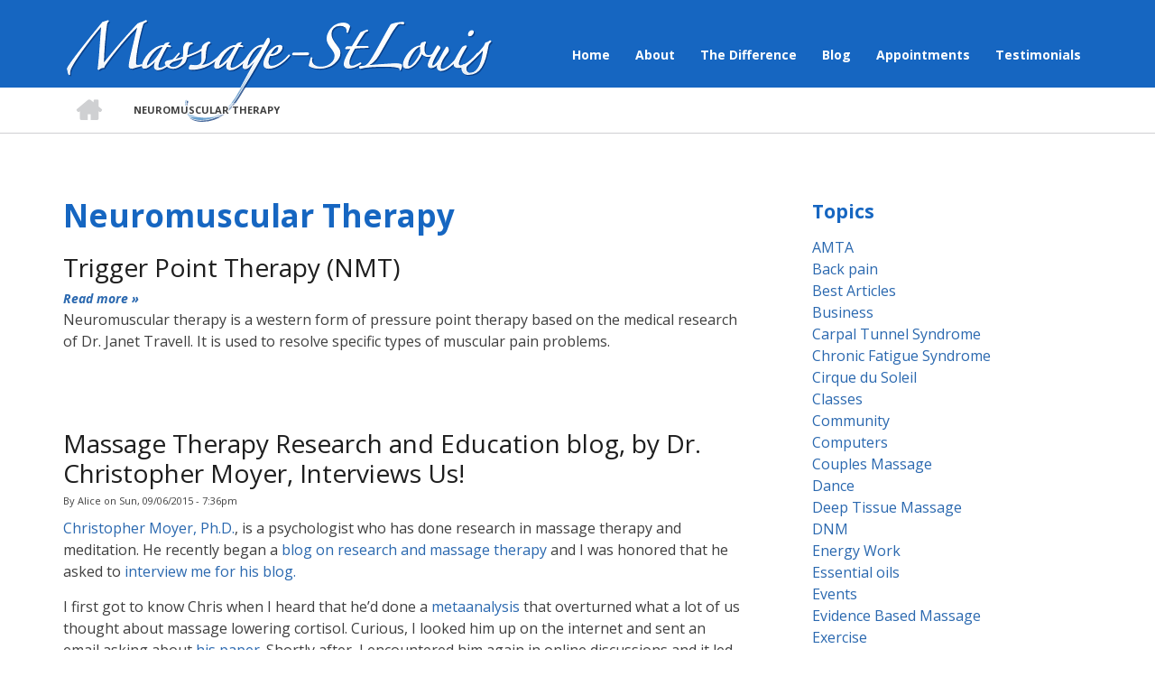

--- FILE ---
content_type: text/html; charset=UTF-8
request_url: https://www.massage-stlouis.com/category/tags/neuromuscular-therapy
body_size: 10164
content:
<!DOCTYPE html>
<html lang="en" dir="ltr">
  <head>
    <meta charset="utf-8" />
<meta name="Generator" content="Drupal 9 (https://www.drupal.org)" />
<meta name="MobileOptimized" content="width" />
<meta name="HandheldFriendly" content="true" />
<meta name="viewport" content="width=device-width, initial-scale=1.0" />
<link rel="icon" href="/core/misc/favicon.ico" type="image/vnd.microsoft.icon" />
<link rel="alternate" type="application/rss+xml" title="Neuromuscular Therapy" href="https://www.massage-stlouis.com/taxonomy/term/78/feed" />

    <title>Neuromuscular Therapy | Massage-St. Louis</title>
    <link rel="stylesheet" media="all" href="/themes/contrib/stable/css/system/components/ajax-progress.module.css?s0qm2i" />
<link rel="stylesheet" media="all" href="/themes/contrib/stable/css/system/components/align.module.css?s0qm2i" />
<link rel="stylesheet" media="all" href="/themes/contrib/stable/css/system/components/autocomplete-loading.module.css?s0qm2i" />
<link rel="stylesheet" media="all" href="/themes/contrib/stable/css/system/components/fieldgroup.module.css?s0qm2i" />
<link rel="stylesheet" media="all" href="/themes/contrib/stable/css/system/components/container-inline.module.css?s0qm2i" />
<link rel="stylesheet" media="all" href="/themes/contrib/stable/css/system/components/clearfix.module.css?s0qm2i" />
<link rel="stylesheet" media="all" href="/themes/contrib/stable/css/system/components/details.module.css?s0qm2i" />
<link rel="stylesheet" media="all" href="/themes/contrib/stable/css/system/components/hidden.module.css?s0qm2i" />
<link rel="stylesheet" media="all" href="/themes/contrib/stable/css/system/components/item-list.module.css?s0qm2i" />
<link rel="stylesheet" media="all" href="/themes/contrib/stable/css/system/components/js.module.css?s0qm2i" />
<link rel="stylesheet" media="all" href="/themes/contrib/stable/css/system/components/nowrap.module.css?s0qm2i" />
<link rel="stylesheet" media="all" href="/themes/contrib/stable/css/system/components/position-container.module.css?s0qm2i" />
<link rel="stylesheet" media="all" href="/themes/contrib/stable/css/system/components/progress.module.css?s0qm2i" />
<link rel="stylesheet" media="all" href="/themes/contrib/stable/css/system/components/reset-appearance.module.css?s0qm2i" />
<link rel="stylesheet" media="all" href="/themes/contrib/stable/css/system/components/resize.module.css?s0qm2i" />
<link rel="stylesheet" media="all" href="/themes/contrib/stable/css/system/components/sticky-header.module.css?s0qm2i" />
<link rel="stylesheet" media="all" href="/themes/contrib/stable/css/system/components/system-status-counter.css?s0qm2i" />
<link rel="stylesheet" media="all" href="/themes/contrib/stable/css/system/components/system-status-report-counters.css?s0qm2i" />
<link rel="stylesheet" media="all" href="/themes/contrib/stable/css/system/components/system-status-report-general-info.css?s0qm2i" />
<link rel="stylesheet" media="all" href="/themes/contrib/stable/css/system/components/tabledrag.module.css?s0qm2i" />
<link rel="stylesheet" media="all" href="/themes/contrib/stable/css/system/components/tablesort.module.css?s0qm2i" />
<link rel="stylesheet" media="all" href="/themes/contrib/stable/css/system/components/tree-child.module.css?s0qm2i" />
<link rel="stylesheet" media="all" href="/themes/contrib/stable/css/views/views.module.css?s0qm2i" />
<link rel="stylesheet" media="all" href="/core/modules/layout_discovery/layouts/onecol/onecol.css?s0qm2i" />
<link rel="stylesheet" media="all" href="/themes/contrib/stable/css/core/assets/vendor/normalize-css/normalize.css?s0qm2i" />
<link rel="stylesheet" media="all" href="/themes/contrib/stable/css/core/normalize-fixes.css?s0qm2i" />
<link rel="stylesheet" media="all" href="/themes/custom/startupgrowth/bootstrap/css/bootstrap.min.css?s0qm2i" />
<link rel="stylesheet" media="all" href="/themes/custom/startupgrowth/css/base/layout.css?s0qm2i" />
<link rel="stylesheet" media="all" href="/themes/custom/startupgrowth/css/base/typography.css?s0qm2i" />
<link rel="stylesheet" media="all" href="/themes/custom/startupgrowth/css/base/elements.css?s0qm2i" />
<link rel="stylesheet" media="all" href="/themes/custom/startupgrowth/css/base/local-base.css?s0qm2i" />
<link rel="stylesheet" media="all" href="/themes/contrib/classy/css/components/action-links.css?s0qm2i" />
<link rel="stylesheet" media="all" href="/themes/contrib/classy/css/components/breadcrumb.css?s0qm2i" />
<link rel="stylesheet" media="all" href="/themes/contrib/classy/css/components/button.css?s0qm2i" />
<link rel="stylesheet" media="all" href="/themes/contrib/classy/css/components/collapse-processed.css?s0qm2i" />
<link rel="stylesheet" media="all" href="/themes/contrib/classy/css/components/container-inline.css?s0qm2i" />
<link rel="stylesheet" media="all" href="/themes/contrib/classy/css/components/details.css?s0qm2i" />
<link rel="stylesheet" media="all" href="/themes/contrib/classy/css/components/exposed-filters.css?s0qm2i" />
<link rel="stylesheet" media="all" href="/themes/contrib/classy/css/components/field.css?s0qm2i" />
<link rel="stylesheet" media="all" href="/themes/contrib/classy/css/components/form.css?s0qm2i" />
<link rel="stylesheet" media="all" href="/themes/contrib/classy/css/components/icons.css?s0qm2i" />
<link rel="stylesheet" media="all" href="/themes/contrib/classy/css/components/inline-form.css?s0qm2i" />
<link rel="stylesheet" media="all" href="/themes/contrib/classy/css/components/item-list.css?s0qm2i" />
<link rel="stylesheet" media="all" href="/themes/contrib/classy/css/components/link.css?s0qm2i" />
<link rel="stylesheet" media="all" href="/themes/contrib/classy/css/components/links.css?s0qm2i" />
<link rel="stylesheet" media="all" href="/themes/contrib/classy/css/components/menu.css?s0qm2i" />
<link rel="stylesheet" media="all" href="/themes/contrib/classy/css/components/more-link.css?s0qm2i" />
<link rel="stylesheet" media="all" href="/themes/contrib/classy/css/components/pager.css?s0qm2i" />
<link rel="stylesheet" media="all" href="/themes/contrib/classy/css/components/tabledrag.css?s0qm2i" />
<link rel="stylesheet" media="all" href="/themes/contrib/classy/css/components/tableselect.css?s0qm2i" />
<link rel="stylesheet" media="all" href="/themes/contrib/classy/css/components/tablesort.css?s0qm2i" />
<link rel="stylesheet" media="all" href="/themes/contrib/classy/css/components/tabs.css?s0qm2i" />
<link rel="stylesheet" media="all" href="/themes/contrib/classy/css/components/textarea.css?s0qm2i" />
<link rel="stylesheet" media="all" href="/themes/contrib/classy/css/components/ui-dialog.css?s0qm2i" />
<link rel="stylesheet" media="all" href="/themes/contrib/classy/css/components/messages.css?s0qm2i" />
<link rel="stylesheet" media="all" href="/themes/contrib/classy/css/components/node.css?s0qm2i" />
<link rel="stylesheet" media="all" href="/themes/custom/startupgrowth/css/components/accordion.css?s0qm2i" />
<link rel="stylesheet" media="all" href="/themes/custom/startupgrowth/css/components/block.css?s0qm2i" />
<link rel="stylesheet" media="all" href="/themes/custom/startupgrowth/css/components/breadcrumb.css?s0qm2i" />
<link rel="stylesheet" media="all" href="/themes/custom/startupgrowth/css/components/buttons.css?s0qm2i" />
<link rel="stylesheet" media="all" href="/themes/custom/startupgrowth/css/components/call-to-action.css?s0qm2i" />
<link rel="stylesheet" media="all" href="/themes/custom/startupgrowth/css/components/contact-info.css?s0qm2i" />
<link rel="stylesheet" media="all" href="/themes/custom/startupgrowth/css/components/more-links.css?s0qm2i" />
<link rel="stylesheet" media="all" href="/themes/custom/startupgrowth/css/components/comments.css?s0qm2i" />
<link rel="stylesheet" media="all" href="/themes/custom/startupgrowth/css/components/forms.css?s0qm2i" />
<link rel="stylesheet" media="all" href="/themes/custom/startupgrowth/css/components/field-taxonomy-term.css?s0qm2i" />
<link rel="stylesheet" media="all" href="/themes/custom/startupgrowth/css/components/icons-list.css?s0qm2i" />
<link rel="stylesheet" media="all" href="/themes/custom/startupgrowth/css/components/item-list.css?s0qm2i" />
<link rel="stylesheet" media="all" href="/themes/custom/startupgrowth/css/components/image-overlay.css?s0qm2i" />
<link rel="stylesheet" media="all" href="/themes/custom/startupgrowth/css/components/node.css?s0qm2i" />
<link rel="stylesheet" media="all" href="/themes/custom/startupgrowth/css/components/node-testimonial.css?s0qm2i" />
<link rel="stylesheet" media="all" href="/themes/custom/startupgrowth/css/components/node-links.css?s0qm2i" />
<link rel="stylesheet" media="all" href="/themes/custom/startupgrowth/css/components/node-images.css?s0qm2i" />
<link rel="stylesheet" media="all" href="/themes/custom/startupgrowth/css/components/search.css?s0qm2i" />
<link rel="stylesheet" media="all" href="/themes/custom/startupgrowth/css/components/site-branding.css?s0qm2i" />
<link rel="stylesheet" media="all" href="/themes/custom/startupgrowth/css/components/tables.css?s0qm2i" />
<link rel="stylesheet" media="all" href="/themes/custom/startupgrowth/css/components/tabs.css?s0qm2i" />
<link rel="stylesheet" media="all" href="/themes/custom/startupgrowth/css/components/team-members.css?s0qm2i" />
<link rel="stylesheet" media="all" href="/themes/custom/startupgrowth/css/components/pills.css?s0qm2i" />
<link rel="stylesheet" media="all" href="/themes/custom/startupgrowth/css/components/pager.css?s0qm2i" />
<link rel="stylesheet" media="all" href="/themes/custom/startupgrowth/css/components/menu.css?s0qm2i" />
<link rel="stylesheet" media="all" href="/themes/custom/startupgrowth/css/components/view-latest-items.css?s0qm2i" />
<link rel="stylesheet" media="all" href="/themes/custom/startupgrowth/css/components/view-popular-taxonomy.css?s0qm2i" />
<link rel="stylesheet" media="all" href="/themes/custom/startupgrowth/css/components/view-promoted-items.css?s0qm2i" />
<link rel="stylesheet" media="all" href="/themes/custom/startupgrowth/css/components/view-highlighted-testimonials.css?s0qm2i" />
<link rel="stylesheet" media="all" href="/themes/custom/startupgrowth/css/components/view-testimonials.css?s0qm2i" />
<link rel="stylesheet" media="all" href="/themes/custom/startupgrowth/css/components/view-pricing-tables.css?s0qm2i" />
<link rel="stylesheet" media="all" href="/themes/custom/startupgrowth/css/components/views.css?s0qm2i" />
<link rel="stylesheet" media="all" href="/themes/custom/startupgrowth/css/components/messages.css?s0qm2i" />
<link rel="stylesheet" media="all" href="/themes/custom/startupgrowth/css/components/to-top.css?s0qm2i" />
<link rel="stylesheet" media="all" href="/themes/custom/startupgrowth/js/animate/animate.css?s0qm2i" />
<link rel="stylesheet" media="all" href="/themes/custom/startupgrowth/css/components/fixed-header.css?s0qm2i" />
<link rel="stylesheet" media="all" href="/themes/custom/startupgrowth/css/components/local-components.css?s0qm2i" />
<link rel="stylesheet" media="all" href="//maxcdn.bootstrapcdn.com/font-awesome/4.6.3/css/font-awesome.min.css" />
<link rel="stylesheet" media="all" href="//fonts.googleapis.com/css?family=Open+Sans:400italic,700italic,800italic,400,800,700&amp;subset=latin,greek" />
<link rel="stylesheet" media="all" href="//fonts.googleapis.com/css?family=Source+Code+Pro&amp;subset=latin,latin-ext" />
<link rel="stylesheet" media="all" href="//fonts.googleapis.com/css?family=PT+Serif:400,700,400italic,700italic&amp;subset=latin,latin-ext" />
<link rel="stylesheet" media="all" href="/themes/custom/startupgrowth/css/theme/animations.css?s0qm2i" />
<link rel="stylesheet" media="all" href="/themes/custom/startupgrowth/css/theme/color-gray-blue.css?s0qm2i" />
<link rel="stylesheet" media="all" href="/themes/custom/startupgrowth/css/theme/local-theme.css?s0qm2i" />

    
  </head>
  <body class="layout-one-sidebar layout-sidebar-second wide form-style-1 hff-06 pff-06 sff-06 slff-06 fixed-header-enabled path-taxonomy">
        <a href="#main-content" class="visually-hidden focusable skip-link">
      Skip to main content
    </a>
    
      <div class="dialog-off-canvas-main-canvas" data-off-canvas-main-canvas>
    
<div id="page-container" class="page-container">

          <div id="header-container" class="header-container white-region">

      
                      <header id="header" role="banner" class="clearfix header fixed-width two-columns">
          <div class="container">
                        <div id="header-inside" class="clearfix header-inside">
              <div class="row">
                                  <div class="col-md-4">
                    <div class="header-area">
                                            <div id="header-inside-first" class="clearfix header-inside-first">
                          <div class="region region-header-first">
    <div id="block-startupgrowth-branding" class="clearfix site-branding block block-system block-system-branding-block">
  
    
    <div class="logo-and-site-name-wrapper clearfix">
          <div class="logo">
        <a href="/" title="Home" rel="home" class="site-branding__logo">
          <img src="/themes/custom/startupgrowth/logo.svg" alt="Home" />
        </a>
      </div>
              </div>
</div>

  </div>

                      </div>
                                          </div>
                  </div>
                                                                  <div class="col-md-8">
                    <div class="header-area">
                                            <div id="header-inside-third" class="clearfix header-inside-third">
                                                                                                    <div id="main-navigation" class="clearfix main-navigation ">
                            <nav role="navigation">
                                <div class="region region-navigation">
    <nav role="navigation" aria-labelledby="block-mainnavigation-menu" id="block-mainnavigation" class="block block-menu navigation menu--main">
            
  <h2 class="visually-hidden" id="block-mainnavigation-menu">Main navigation</h2>
  

        
              <ul class="clearfix menu">
                    <li class="menu-item">
        <a href="/" data-drupal-link-system-path="&lt;front&gt;">Home</a>
              </li>
                <li class="menu-item">
        <a href="/about-massage-st-louis">About</a>
              </li>
                <li class="menu-item">
        <a href="/what-makes-massage-st-louis-different">The Difference</a>
              </li>
                <li class="menu-item">
        <a href="/blog" data-drupal-link-system-path="blog">Blog</a>
              </li>
                <li class="menu-item">
        <a href="/appointments-contact-rates" data-drupal-link-system-path="appointments-contact-rates">Appointments</a>
              </li>
                <li class="menu-item">
        <a href="/testimonials" data-drupal-link-system-path="testimonials">Testimonials</a>
              </li>
        </ul>
  


  </nav>

  </div>

                            </nav>
                          </div>
                                                                        </div>
                                          </div>
                  </div>
                              </div>
            </div>
                      </div>
        </header>
              
    </div>
      
          <div id="banner" class="clearfix banner">
            <div id="banner-inside" class="clearfix banner-inside">
        <div class="banner-area">
            <div class="region region-banner">
    <div id="block-startupgrowth-breadcrumbs" class="block block-system block-system-breadcrumb-block">
  
    
      <div class="content">
        <nav class="breadcrumb" role="navigation" aria-labelledby="system-breadcrumb">
    <h2 id="system-breadcrumb" class="visually-hidden">Breadcrumb</h2>
    <ol>
          <li>
        <span class="breadcrumb-separator fa fa-angle-right"></span>
                  <a href="/">
            <span class="sr-only">Home</span>
          </a>
              </li>
          <li>
        <span class="breadcrumb-separator fa fa-angle-right"></span>
                  <span>Neuromuscular Therapy</span>
              </li>
        </ol>
  </nav>

    </div>
  </div>

  </div>

        </div>
      </div>
          </div>
      
    <div id="page-start" class="clearfix"></div>

    <div id="page" class="clearfix page">

          <div class="system-messages">
        <div class="container">
          <div class="row">
            <div class="col-md-12">
                <div class="region region-system-messages">
    <div data-drupal-messages-fallback class="hidden"></div>

  </div>

            </div>
          </div>
        </div>
      </div>
    
    
    
        <div id="main-content" class="clearfix main-content white-region">
      <div class="container">
        <div class="row">
          <section class="col-md-8">
                        <div id="main" class="clearfix main main-area fade"
                              data-animate-effect="fadeIn"
              >
                                <div class="region region-content">
    <div id="block-startupgrowth-page-title" class="block block-core block-page-title-block">
  
    
      <div class="content">
      
  <h1 class="title page-title">Neuromuscular Therapy</h1>


    </div>
  </div>
<div id="block-startupgrowth-content" class="block block-system block-system-main-block">
  
    
      <div class="content">
      <div class="views-element-container"><div class="view view-taxonomy-term view-id-taxonomy_term view-display-id-page_1 js-view-dom-id-f39ae2b83624b9ac31b9313d108d525390d12266052d905b840c74e8ea4262e9">
  
    
      <div class="view-header">
      <div id="taxonomy-term-78" class="taxonomy-term vocabulary-tags">
  
    
  <div class="content">
    
  </div>
</div>

    </div>
      
      <div class="view-content">
          <div class="views-row">
<article data-history-node-id="60" role="article" class="node node--type-specialty-item node--sticky node--view-mode-teaser clearfix">
  <div class="node--content-container">
            <div class="node--content clearfix">
      <header>
        
                  <h2 class="node__title">
            <a href="/trigger-point-therapy-nmt-0" rel="bookmark"><span class="field field--name-title field--type-string field--label-hidden">Trigger Point Therapy (NMT)</span>
</a>
          </h2>
                
                                </header>
                <div class="node__links">
    <ul class="links inline"><li class="node-readmore"><a href="/trigger-point-therapy-nmt-0" rel="tag" title="Trigger Point Therapy (NMT)" hreflang="und">Read more<span class="visually-hidden"> about Trigger Point Therapy (NMT)</span></a></li></ul>  </div>

            <div class="clearfix text-formatted field field--name-body field--type-text-with-summary field--label-hidden field__item"><p>
	Neuromuscular therapy is a western form of pressure point therapy based on the medical research of Dr. Janet Travell. It is used to resolve specific types of muscular pain problems.</p>
</div>
      
          </div>
  </div>
</article>
</div>
    <div class="views-row">
<article data-history-node-id="253" role="article" class="node node--type-blog node--view-mode-teaser clearfix">
  <div class="node--content-container">
            <div class="node--content clearfix">
      <header>
        
                  <h2 class="node__title">
            <a href="/blog/massage-therapy-research-and-education-blog-dr-christopher-moyer-interviews-us" rel="bookmark"><span class="field field--name-title field--type-string field--label-hidden">Massage Therapy Research and Education blog, by Dr. Christopher Moyer, Interviews Us!</span>
</a>
          </h2>
                
                              <div class="node__meta">
              <article class="profile">
  </article>

              <span class="submitted-info">
                By <span class="field field--name-uid field--type-entity-reference field--label-hidden"><span>Alice</span></span>
 on <span class="field field--name-created field--type-created field--label-hidden">Sun, 09/06/2015 - 7:36pm</span>
              </span>
              
            </div>
                        </header>
              
            <div class="clearfix text-formatted field field--name-body field--type-text-with-summary field--label-hidden field__item"><p><a href="http://psychradio.org/About_Dr_Moyer">Christopher Moyer, Ph.D.</a>, is a psychologist who has done research in massage therapy and meditation. He recently began a <a href="https://massagetherapyresearchandeducation.wordpress.com/about/">blog on research and massage therapy</a> and I was honored that he asked to <a href="https://massagetherapyresearchandeducation.wordpress.com/2015/09/06/interviewed-massage-therapist-alice-sanvito/">interview me for his blog.</a></p>

<p>I first got to know Chris when I heard that he’d done a <a href="https://en.wikipedia.org/wiki/Meta-analysis">metaanalysis</a> that overturned what a lot of us thought about massage lowering cortisol. Curious, I looked him up on the internet and sent an email asking about <a href="http://www.massage-stlouis.com/does-massage-lower-stress-hormones-therapists">his paper.</a> Shortly after, I encountered him again in online discussions and it led to a friendship that was both professional and personal as we discovered we had many common interests.</p></div>
        <div class="node__links">
    <ul class="links inline"><li class="node-readmore"><a href="/blog/massage-therapy-research-and-education-blog-dr-christopher-moyer-interviews-us" rel="tag" title="Massage Therapy Research and Education blog, by Dr. Christopher Moyer, Interviews Us!" hreflang="und">Read more<span class="visually-hidden"> about Massage Therapy Research and Education blog, by Dr. Christopher Moyer, Interviews Us!</span></a></li></ul>  </div>

          </div>
  </div>
</article>
</div>
    <div class="views-row">
<article data-history-node-id="204" role="article" class="node node--type-blog node--view-mode-teaser clearfix">
  <div class="node--content-container">
            <div class="node--content clearfix">
      <header>
        
                  <h2 class="node__title">
            <a href="/blog/interview-massage-talk-radio" rel="bookmark"><span class="field field--name-title field--type-string field--label-hidden">Interview with Massage Talk Radio </span>
</a>
          </h2>
                
                              <div class="node__meta">
              <article class="profile">
  </article>

              <span class="submitted-info">
                By <span class="field field--name-uid field--type-entity-reference field--label-hidden"><span>Alice</span></span>
 on <span class="field field--name-created field--type-created field--label-hidden">Wed, 05/08/2013 - 10:36pm</span>
              </span>
              
            </div>
                        </header>
              
            <div class="clearfix text-formatted field field--name-body field--type-text-with-summary field--label-hidden field__item"><p>On Monday, May 6, Kathryn Merrow interviewed me for 30 minutes for Massage Talk Radio. We had a lot of fun. She asked about how I got into massage, about my training and experience, and how I've evolved to incorporate the various things I've learned over the years into my practice. We talked about how my understanding of trigger points has changed and I was particularly happy to speak about what I've learned about pain science in recent years. I appreciated the opportunity to tell my fellow massage therapists that even though learning something new that contradicts what we've believed to be true can be uncomfortable at first, it does not have to be threatening and, in fact, when we embrace understanding how the body actually works, it's exciting and liberating.</p></div>
        <div class="node__links">
    <ul class="links inline"><li class="node-readmore"><a href="/blog/interview-massage-talk-radio" rel="tag" title="Interview with Massage Talk Radio " hreflang="und">Read more<span class="visually-hidden"> about Interview with Massage Talk Radio </span></a></li></ul>  </div>

          </div>
  </div>
</article>
</div>
    <div class="views-row">
<article data-history-node-id="197" role="article" class="node node--type-blog node--view-mode-teaser clearfix">
  <div class="node--content-container">
            <div class="node--content clearfix">
      <header>
        
                  <h2 class="node__title">
            <a href="/blog/got-back-pain-call-us" rel="bookmark"><span class="field field--name-title field--type-string field--label-hidden">Got Back Pain? Call Us!</span>
</a>
          </h2>
                
                              <div class="node__meta">
              <article class="profile">
  </article>

              <span class="submitted-info">
                By <span class="field field--name-uid field--type-entity-reference field--label-hidden"><span>Alice</span></span>
 on <span class="field field--name-created field--type-created field--label-hidden">Tue, 01/15/2013 - 11:49am</span>
              </span>
              
            </div>
                        </header>
              
            <div class="clearfix text-formatted field field--name-body field--type-text-with-summary field--label-hidden field__item"><h3>Got back pain? <em>Call us!</em></h3>
<p>Low back pain is one of the leading causes of disability in the United States. Everyone knows someone who suffers from back pain and most Americans will suffer from it some time in their life.  In spite of its prevalence, successful treatment of low back pain remains elusive. No one has consistently good statistics in the treatment of low back pain.</p>
<p> </p>
<h3>What can we offer you?</h3>
<p>We cannot promise results. However, we can promise this:</p></div>
        <div class="node__links">
    <ul class="links inline"><li class="node-readmore"><a href="/blog/got-back-pain-call-us" rel="tag" title="Got Back Pain? Call Us!" hreflang="und">Read more<span class="visually-hidden"> about Got Back Pain? Call Us!</span></a></li></ul>  </div>

          </div>
  </div>
</article>
</div>
    <div class="views-row">
<article data-history-node-id="173" role="article" class="node node--type-blog node--view-mode-teaser clearfix">
  <div class="node--content-container">
            <div class="node--content clearfix">
      <header>
        
                  <h2 class="node__title">
            <a href="/blog/pushing-muscle-are-we-really-doing-what-we-think-we-are-doing" rel="bookmark"><span class="field field--name-title field--type-string field--label-hidden">Pushing Into Muscle: Are We Really Doing What We Think We Are Doing?</span>
</a>
          </h2>
                
                              <div class="node__meta">
              <article class="profile">
  </article>

              <span class="submitted-info">
                By <span class="field field--name-uid field--type-entity-reference field--label-hidden"><span>Alice</span></span>
 on <span class="field field--name-created field--type-created field--label-hidden">Mon, 05/14/2012 - 2:24am</span>
              </span>
              
            </div>
                        </header>
              
            <div class="clearfix text-formatted field field--name-body field--type-text-with-summary field--label-hidden field__item"><p>We massage therapists are taught a lot about muscles. We also study bones, joints, ligaments, tendons, fascia. We learn a little about physiology, about other systems of the body, and some lip service is paid to the role of the nervous system in the relaxation response and to how the brain mediates the changes brought about by massage. But mostly we pay attention to muscles. We talk about which muscles are tight, find “knots” in them, and “release” them by pushing into them and/or stretching them with our hands, fingers, forearms, and elbows.<br /></p></div>
        <div class="node__links">
    <ul class="links inline"><li class="node-readmore"><a href="/blog/pushing-muscle-are-we-really-doing-what-we-think-we-are-doing" rel="tag" title="Pushing Into Muscle: Are We Really Doing What We Think We Are Doing?" hreflang="und">Read more<span class="visually-hidden"> about Pushing Into Muscle: Are We Really Doing What We Think We Are Doing?</span></a></li><li class="comment-comments"><a href="/blog/pushing-muscle-are-we-really-doing-what-we-think-we-are-doing#comments" title="Jump to the first comment." hreflang="und">10 comments</a></li><li class="comment-new-comments"><a href="/category/tags/neuromuscular-therapy" class="hidden" title="Jump to the first new comment." data-history-node-last-comment-timestamp="1370401889" data-history-node-field-name="comment_node_blog"></a></li></ul>  </div>

          </div>
  </div>
</article>
</div>
    <div class="views-row">
<article data-history-node-id="151" role="article" class="node node--type-blog node--view-mode-teaser clearfix">
  <div class="node--content-container">
            <div class="node--content clearfix">
      <header>
        
                  <h2 class="node__title">
            <a href="/blog/response-question-regarding-what-do-we-know-sure-therapists" rel="bookmark"><span class="field field--name-title field--type-string field--label-hidden">Response to a Question Regarding What Do We Know For Sure (For therapists)</span>
</a>
          </h2>
                
                              <div class="node__meta">
              <article class="profile">
  </article>

              <span class="submitted-info">
                By <span class="field field--name-uid field--type-entity-reference field--label-hidden"><span>Alice</span></span>
 on <span class="field field--name-created field--type-created field--label-hidden">Sun, 09/04/2011 - 9:02pm</span>
              </span>
              
            </div>
                        </header>
              
            <div class="clearfix text-formatted field field--name-body field--type-text-with-summary field--label-hidden field__item"><p>A colleague on a private forum asked the following questions in response to some thoughts I posted <a href="http://www.massage-stlouis.com/what-do-we-know-sure-really-therapists">yesterday.</a> In particular, he wondered about the description of an experience I had with a client. His question:<br />
 </p>
<blockquote>
<p>Having effect on the nervous system by stretching skin will relieve pain?  . . . [Is] Dianna [sic] relieving trigger points in this fashion? Seriously? Sixteen years ago, I never knew what was causing my pain. Doctors didn't know either. And then I ran into a PT who did know and mentored me. Trigger Point work, as I have benefitted, is painful. Paul Ingraham and Amber Davies agree, they hurt like hell when compressed. That "painful work" is the only thing that has ever given me tempory relief. I'm just not seeing where skin work is going to effect a mechanical release of myofascial contraction knots.....</p></blockquote></div>
        <div class="node__links">
    <ul class="links inline"><li class="node-readmore"><a href="/blog/response-question-regarding-what-do-we-know-sure-therapists" rel="tag" title="Response to a Question Regarding What Do We Know For Sure (For therapists)" hreflang="und">Read more<span class="visually-hidden"> about Response to a Question Regarding What Do We Know For Sure (For therapists)</span></a></li><li class="comment-comments"><a href="/blog/response-question-regarding-what-do-we-know-sure-therapists#comments" title="Jump to the first comment." hreflang="und">4 comments</a></li><li class="comment-new-comments"><a href="/category/tags/neuromuscular-therapy" class="hidden" title="Jump to the first new comment." data-history-node-last-comment-timestamp="1316021982" data-history-node-field-name="comment_node_blog"></a></li></ul>  </div>

          </div>
  </div>
</article>
</div>
    <div class="views-row">
<article data-history-node-id="120" role="article" class="node node--type-blog node--view-mode-teaser clearfix">
  <div class="node--content-container">
            <div class="node--content clearfix">
      <header>
        
                  <h2 class="node__title">
            <a href="/blog/what-evidence-based-massage-therapy" rel="bookmark"><span class="field field--name-title field--type-string field--label-hidden">What Is Evidence Based Massage Therapy?</span>
</a>
          </h2>
                
                              <div class="node__meta">
              <article class="profile">
  </article>

              <span class="submitted-info">
                By <span class="field field--name-uid field--type-entity-reference field--label-hidden"><span>Alice</span></span>
 on <span class="field field--name-created field--type-created field--label-hidden">Sat, 02/26/2011 - 6:01pm</span>
              </span>
              
            </div>
                        </header>
              
            <div class="clearfix text-formatted field field--name-body field--type-text-with-summary field--label-hidden field__item"><p>If you keep up with the world of therapeutic massage, you will eventually notice that there are some new ideas and terms going around. Evidence based massage. Evidence based practice. Evidence informed practice. Science based medicine. What does it all mean?</p>
<p class="rteindent1"><em><strong>True to my commitment to being evidence-based, my thinking about trigger points has changed a bit since I first wrote this article. For now, I'll leave it as it was first written, but some time in the future I'll write about some new information about trigger points that challenges the ideas of Travell and Simons. As a result, my approach has altered a bit and has allowed me to work even more successfully with clients without making them sore like I did in the past! After 22 years in practice, I'm still learning and evolving. I wouldn't have it any other way.</strong></em></p></div>
        <div class="node__links">
    <ul class="links inline"><li class="node-readmore"><a href="/blog/what-evidence-based-massage-therapy" rel="tag" title="What Is Evidence Based Massage Therapy?" hreflang="und">Read more<span class="visually-hidden"> about What Is Evidence Based Massage Therapy?</span></a></li><li class="comment-comments"><a href="/blog/what-evidence-based-massage-therapy#comments" title="Jump to the first comment." hreflang="und">2 comments</a></li><li class="comment-new-comments"><a href="/category/tags/neuromuscular-therapy" class="hidden" title="Jump to the first new comment." data-history-node-last-comment-timestamp="1299037383" data-history-node-field-name="comment_node_blog"></a></li></ul>  </div>

          </div>
  </div>
</article>
</div>
    <div class="views-row">
<article data-history-node-id="100" role="article" class="node node--type-blog node--view-mode-teaser clearfix">
  <div class="node--content-container">
            <div class="node--content clearfix">
      <header>
        
                  <h2 class="node__title">
            <a href="/index.php/blog/what-are-different-kinds-massage" rel="bookmark"><span class="field field--name-title field--type-string field--label-hidden">What Are The Different Kinds Of Massage?</span>
</a>
          </h2>
                
                              <div class="node__meta">
              <article class="profile">
  </article>

              <span class="submitted-info">
                By <span class="field field--name-uid field--type-entity-reference field--label-hidden"><span>Alice</span></span>
 on <span class="field field--name-created field--type-created field--label-hidden">Wed, 06/02/2010 - 10:07pm</span>
              </span>
              
            </div>
                        </header>
              
            <div class="clearfix text-formatted field field--name-body field--type-text-with-summary field--label-hidden field__item"><p>
	Swedish massage. Deep tissue massage. Sports massage. Russian massage. Trigger point therapy. What are they and how are they different? If you are a client looking for a massage, how do you know what to ask for?<br /><br />
	You don't necessarily need to know the name of a specific technique but you do want to be clear about your goal. When a new client walks into my office, I ask them what brought them in and what do they want to get out of their session? Some want to relax. Others have some sort of pain that they'd like to get rid of. Still others want to improve their performance. By understanding the client's goal, I can tailor the session to their specific needs. However, people do frequently ask the question, "What is the difference between these different kinds of massages?"<br /></p></div>
        <div class="node__links">
    <ul class="links inline"><li class="node-readmore"><a href="/index.php/blog/what-are-different-kinds-massage" rel="tag" title="What Are The Different Kinds Of Massage?" hreflang="und">Read more<span class="visually-hidden"> about What Are The Different Kinds Of Massage?</span></a></li></ul>  </div>

          </div>
  </div>
</article>
</div>

    </div>
  
      
              <div class="feed-icons">
      <a href="https://www.massage-stlouis.com/taxonomy/term/78/feed" class="feed-icon">
  Subscribe to Neuromuscular Therapy
</a>

    </div>
  </div>
</div>

    </div>
  </div>

  </div>

                          </div>
                      </section>
                                <aside class="col-md-4 fix-sidebar-second">
                            <section id="sidebar-second" class="sidebar sidebar-second clearfix fade"
                                  data-animate-effect="fadeInRight"
                >
                  <div class="region region-sidebar-second">
    <div class="views-element-container block block-views block-views-blockblog-tags-list-block-1" id="block-views-block-blog-tags-list-block-1">
  
      <h2 class="title">Topics</h2>
    
      <div class="content">
      <div><div class="view view-blog-tags-list view-id-blog_tags_list view-display-id-block_1 js-view-dom-id-997e3fb3ed51abf50b39b721284ec3b7c7f2699a71d0c83948c775450bfcf531">
  
    
      
      <div class="view-content">
          <div><div class="views-field views-field-name"><span class="field-content"><a href="/category/tags/amta" hreflang="en">AMTA</a></span></div></div>
    <div><div class="views-field views-field-name"><span class="field-content"><a href="/category/tags/back-pain" hreflang="en">Back pain</a></span></div></div>
    <div><div class="views-field views-field-name"><span class="field-content"><a href="/category/tags/best-articles" hreflang="en">Best Articles</a></span></div></div>
    <div><div class="views-field views-field-name"><span class="field-content"><a href="/category/tags/business" hreflang="en">Business</a></span></div></div>
    <div><div class="views-field views-field-name"><span class="field-content"><a href="/category/tags/carpal-tunnel-syndrome" hreflang="en">Carpal Tunnel Syndrome</a></span></div></div>
    <div><div class="views-field views-field-name"><span class="field-content"><a href="/category/tags/chronic-fatigue-syndrome" hreflang="en">Chronic Fatigue Syndrome</a></span></div></div>
    <div><div class="views-field views-field-name"><span class="field-content"><a href="/category/tags/cirque-du-soleil" hreflang="en">Cirque du Soleil</a></span></div></div>
    <div><div class="views-field views-field-name"><span class="field-content"><a href="/category/tags/classes" hreflang="en">Classes</a></span></div></div>
    <div><div class="views-field views-field-name"><span class="field-content"><a href="/category/tags/community" hreflang="en">Community</a></span></div></div>
    <div><div class="views-field views-field-name"><span class="field-content"><a href="/category/tags/computers" hreflang="en">Computers</a></span></div></div>
    <div><div class="views-field views-field-name"><span class="field-content"><a href="/category/tags/couples-massage" hreflang="en">Couples Massage</a></span></div></div>
    <div><div class="views-field views-field-name"><span class="field-content"><a href="/category/tags/dance" hreflang="en">Dance</a></span></div></div>
    <div><div class="views-field views-field-name"><span class="field-content"><a href="/category/tags/deep-tissue-massage" hreflang="en">Deep Tissue Massage</a></span></div></div>
    <div><div class="views-field views-field-name"><span class="field-content"><a href="/category/tags/dnm" hreflang="en">DNM</a></span></div></div>
    <div><div class="views-field views-field-name"><span class="field-content"><a href="/category/tags/energy-work" hreflang="en">Energy Work</a></span></div></div>
    <div><div class="views-field views-field-name"><span class="field-content"><a href="/category/tags/essential-oils" hreflang="en">Essential oils</a></span></div></div>
    <div><div class="views-field views-field-name"><span class="field-content"><a href="/category/tags/events" hreflang="en">Events</a></span></div></div>
    <div><div class="views-field views-field-name"><span class="field-content"><a href="/category/tags/evidence-based-massage" hreflang="en">Evidence Based Massage</a></span></div></div>
    <div><div class="views-field views-field-name"><span class="field-content"><a href="/category/tags/exercise" hreflang="en">Exercise</a></span></div></div>
    <div><div class="views-field views-field-name"><span class="field-content"><a href="/category/tags/facebook" hreflang="en">Facebook</a></span></div></div>
    <div><div class="views-field views-field-name"><span class="field-content"><a href="/category/tags/fibromyalgia" hreflang="en">Fibromyalgia</a></span></div></div>
    <div><div class="views-field views-field-name"><span class="field-content"><a href="/category/tags/foot" hreflang="en">Foot</a></span></div></div>
    <div><div class="views-field views-field-name"><span class="field-content"><a href="/category/tags/franchises" hreflang="en">Franchises</a></span></div></div>
    <div><div class="views-field views-field-name"><span class="field-content"><a href="/category/tags/gift-certificates" hreflang="en">Gift Certificates</a></span></div></div>
    <div><div class="views-field views-field-name"><span class="field-content"><a href="/category/tags/injury-rehabilitation" hreflang="en">Injury Rehabilitation</a></span></div></div>
    <div><div class="views-field views-field-name"><span class="field-content"><a href="/category/tags/massage" hreflang="en">Massage</a></span></div></div>
    <div><div class="views-field views-field-name"><span class="field-content"><a href="/category/tags/massage-therapist-review" hreflang="en">Massage Therapist Review</a></span></div></div>
    <div><div class="views-field views-field-name"><span class="field-content"><a href="/category/tags/massage-therapy" hreflang="en">Massage Therapy</a></span></div></div>
    <div><div class="views-field views-field-name"><span class="field-content"><a href="/category/tags/most-popular" hreflang="en">Most Popular</a></span></div></div>
    <div><div class="views-field views-field-name"><span class="field-content"><a href="/category/tags/mother-earth-pillows" hreflang="en">Mother Earth Pillows</a></span></div></div>
    <div><div class="views-field views-field-name"><span class="field-content"><a href="/category/tags/muscle-strain" hreflang="en">Muscle strain</a></span></div></div>
    <div><div class="views-field views-field-name"><span class="field-content"><a href="/category/tags/muscians" hreflang="en">Musicians</a></span></div></div>
    <div><div class="views-field views-field-name"><span class="field-content"><a href="/category/tags/neck-pain" hreflang="en">Neck Pain</a></span></div></div>
    <div><div class="views-field views-field-name"><span class="field-content"><a href="/category/tags/neuromuscular-therapy" hreflang="en">Neuromuscular Therapy</a></span></div></div>
    <div><div class="views-field views-field-name"><span class="field-content"><a href="/category/tags/neuroscience" hreflang="en">Neuroscience</a></span></div></div>
    <div><div class="views-field views-field-name"><span class="field-content"><a href="/category/tags/pain-management" hreflang="en">Pain Management</a></span></div></div>
    <div><div class="views-field views-field-name"><span class="field-content"><a href="/category/tags/pain-relief" hreflang="en">Pain relief</a></span></div></div>
    <div><div class="views-field views-field-name"><span class="field-content"><a href="/category/tags/performing-arts" hreflang="en">Performing Arts</a></span></div></div>
    <div><div class="views-field views-field-name"><span class="field-content"><a href="/category/tags/pre-and-post-event" hreflang="en">Pre and post event</a></span></div></div>
    <div><div class="views-field views-field-name"><span class="field-content"><a href="/category/tags/pregnancy" hreflang="en">Pregnancy</a></span></div></div>
    <div><div class="views-field views-field-name"><span class="field-content"><a href="/category/tags/prenatal-massage" hreflang="en">Prenatal Massage</a></span></div></div>
    <div><div class="views-field views-field-name"><span class="field-content"><a href="/category/tags/questions" hreflang="en">Questions</a></span></div></div>
    <div><div class="views-field views-field-name"><span class="field-content"><a href="/category/tags/recommendations" hreflang="en">Recommendations</a></span></div></div>
    <div><div class="views-field views-field-name"><span class="field-content"><a href="/category/tags/references" hreflang="en">References</a></span></div></div>
    <div><div class="views-field views-field-name"><span class="field-content"><a href="/category/tags/reflexology" hreflang="en">Reflexology</a></span></div></div>
    <div><div class="views-field views-field-name"><span class="field-content"><a href="/category/tags/relaxation" hreflang="en">Relaxation</a></span></div></div>
    <div><div class="views-field views-field-name"><span class="field-content"><a href="/category/tags/research" hreflang="en">Research</a></span></div></div>
    <div><div class="views-field views-field-name"><span class="field-content"><a href="/category/tags/reviews" hreflang="en">Reviews</a></span></div></div>
    <div><div class="views-field views-field-name"><span class="field-content"><a href="/category/tags/runners" hreflang="en">Runners</a></span></div></div>
    <div><div class="views-field views-field-name"><span class="field-content"><a href="/category/tags/russian-massage" hreflang="en">Russian Massage</a></span></div></div>
    <div><div class="views-field views-field-name"><span class="field-content"><a href="/category/tags/sarcoidosis" hreflang="en">Sarcoidosis</a></span></div></div>
    <div><div class="views-field views-field-name"><span class="field-content"><a href="/category/tags/self-help" hreflang="en">Self-Help</a></span></div></div>
    <div><div class="views-field views-field-name"><span class="field-content"><a href="/category/tags/sports-massage" hreflang="en">Sports Massage</a></span></div></div>
    <div><div class="views-field views-field-name"><span class="field-content"><a href="/category/tags/stress-reduction" hreflang="en">Stress Reduction</a></span></div></div>
    <div><div class="views-field views-field-name"><span class="field-content"><a href="/category/tags/swedish-massage" hreflang="en">Swedish Massage</a></span></div></div>
    <div><div class="views-field views-field-name"><span class="field-content"><a href="/category/tags/testimonials" hreflang="en">Testimonials</a></span></div></div>
    <div><div class="views-field views-field-name"><span class="field-content"><a href="/category/tags/touch-research-institute" hreflang="en">Touch Research Institute</a></span></div></div>
    <div><div class="views-field views-field-name"><span class="field-content"><a href="/category/tags/trigger-point-therapy" hreflang="en">Trigger Point Therapy</a></span></div></div>
    <div><div class="views-field views-field-name"><span class="field-content"><a href="/category/tags/videos" hreflang="en">Videos</a></span></div></div>
    <div><div class="views-field views-field-name"><span class="field-content"><a href="/category/tags/web-site" hreflang="en">Web Site</a></span></div></div>
    <div><div class="views-field views-field-name"><span class="field-content"><a href="/category/tags/welcome" hreflang="en">Welcome</a></span></div></div>
    <div><div class="views-field views-field-name"><span class="field-content"><a href="/category/tags/wellness" hreflang="en">Wellness</a></span></div></div>
    <div><div class="views-field views-field-name"><span class="field-content"><a href="/category/tags/your-stories" hreflang="en">Your stories</a></span></div></div>
    <div><div class="views-field views-field-name"><span class="field-content"><a href="/category/tags/zhenya-wine" hreflang="en">Zhenya Wine</a></span></div></div>

    </div>
  
          </div>
</div>

    </div>
  </div>

  </div>

              </section>
                          </aside>
                  </div>
      </div>
    </div>
    
    
    
    
    
    
    
  </div>
  
  
          <footer id="footer" class="clearfix footer colored-region">
      <div class="container">
        <div class="row">
                      <div class="col-sm-4">
              <div class="footer-area fade"
                                  data-animate-effect="fadeIn"
                >
                  <div class="region region-footer-first">
    <div id="block-askthemassagetherapistblock" class="block block-block-content block-block-contentb8c14c5d-8b18-4197-a5ee-fad52a5209e1">
  
      <h2 class="title">Ask the Massage Therapist</h2>
    
      <div class="content">
      
            <div class="clearfix text-formatted field field--name-body field--type-text-with-summary field--label-hidden field__item"><p>Want to know more? Have a question? <br /><a href="ask-the-massage-therapist">Visit my blog...</a></p>
</div>
      
    </div>
  </div>

  </div>

              </div>
            </div>
                                <div class="col-sm-4">
              <div class="footer-area fade"
                                  data-animate-effect="fadeIn"
                >
                  <div class="region region-footer-second">
    <div class="views-element-container block block-views block-views-blockblog-view-block-1" id="block-views-block-blog-view-block-1">
  
      <h2 class="title">Recent posts</h2>
    
      <div class="content">
      <div><div class="view view-blog-view view-id-blog_view view-display-id-block_1 js-view-dom-id-63395191206b74eb8499aea9f99da1bd016b36735da6a32b617615bec59b3454">
  
    
      
      <div class="view-content">
          <div><a href="/blog/smoking-depression-and-chronic-pain" hreflang="und">Smoking, Depression, and Chronic Pain</a></div>
    <div><a href="/blog/how-massage-therapists-can-work-smarter-instead-harder" hreflang="und">How Massage Therapists Can Work Smarter Instead of Harder</a></div>

    </div>
  
          </div>
</div>

    </div>
  </div>

  </div>

              </div>
            </div>
                                <div class="col-sm-4">
              <div class="footer-area fade"
                                  data-animate-effect="fadeIn"
                >
                  <div class="region region-footer-third">
    <div id="block-content-2" class="block block-entity-block block-entity-blocknode">
  
    
      <div class="content">
        <div data-history-node-id="79" class="layout layout--onecol">
    <div  class="layout__region layout__region--content">
      
            <div class="field field--name-node-title field--type-ds field--label-hidden field__item"><h2 class="title">
  Follow Us on Facebook
</h2>
</div>
      
            <div class="clearfix text-formatted field field--name-body field--type-text-with-summary field--label-hidden field__item"><p class="follow-button"><a href="http://www.facebook.com/pages/Saint-Louis-MO/Massage-St-Louis/109738445710371" target="_blank"><img alt="Facebook button" data-entity-type="" data-entity-uuid="" src="/sites/default/files/images/facebook_icon.svg" style="width:44px;" title="Find Me on Facebook" /></a>   <a href="http://www.facebook.com/pages/Saint-Louis-MO/Massage-St-Louis/109738445710371" target="_blank">Massage-StLouis on Facebook</a></p>
</div>
      
    </div>
  </div>


    </div>
  </div>

  </div>

              </div>
            </div>
                            </div>
      </div>
    </footer>
      
      <div id="subfooter" class="clearfix subfooter colored-region">
      <div class="container">
                <div id="subfooter-inside" class="clearfix subfooter-inside">
          <div class="row">
                                                                          <div class="col-md-12 text-center">
                <div class="subfooter-area second">
                    <div class="region region-footer">
    <div id="block-copyrightblock" class="block block-copyright-block">
  
    
      <div class="content">
      <p>Copyright <a>2025 </a>Alice Sanvito, Massage-StLouis.</p>
    </div>
  </div>

  </div>

                </div>
              </div>
                                  </div>
        </div>
              </div>
    </div>
      
        <div id="toTop" class="to-top"><i class="fa fa-angle-up"></i></div>
    
</div>

  </div>

    
    <script src="/sites/default/files/js/js_J1b4Fj8nFANY7AWQXLqrxsZFEX3aoSDTF7rqZ76p1_8.js"></script>

  </body>
</html>


--- FILE ---
content_type: text/css
request_url: https://www.massage-stlouis.com/themes/custom/startupgrowth/css/base/elements.css?s0qm2i
body_size: 1062
content:
/*
 * @file
 * Overall specifications for Startup Growth.
 */
body {
  font-size: 16px;
  font-weight: 400;
  line-height: 1.55;
  color: #3f3f3f;
  -webkit-font-smoothing: antialiased;
  text-rendering: optimizelegibility;
}
p {
  margin: 0;
  padding: 0 0 15px 0;
}
p.large {
  font-size: 21px;
  line-height: 1.33;
}
a {
  -webkit-transition: all 0.2s ease-in-out;
  -moz-transition: all 0.2s ease-in-out;
  -ms-transition: all 0.2s ease-in-out;
  -o-transition: all 0.2s ease-in-out;
  transition: all 0.2s ease-in-out;
}
a:hover {
  text-decoration: underline;
}
a:focus {
  outline: none;
  text-decoration: none;
}
img {
  height: auto;
  max-width: 100%;
}
code,
pre {
  word-wrap: break-word;
  word-break: break-all;
  white-space: pre;
  white-space: pre-wrap;
  font-family: 'Source Code Pro', Consolas, Monaco, Courier;
}
pre {
  background: #e1e1e1;
  border: none;
  border-left: 10px solid #d3d1cd;
  -webkit-border-radius: 0px;
  -moz-border-radius: 0px;
  border-radius: 0px;
  color: #222222;
  padding: 20px;
  font-size: 14px;
  max-height: 62px;
  overflow: hidden;
  margin: 40px 0 40px 45px;
}
pre:hover {
  max-height: 10000px;
  -webkit-transition: all ease-in-out 2s;
  -moz-transition: all ease-in-out 2s;
  -o-transition: all ease-in-out 2s;
  -ms-transition: all ease-in-out 2s;
  transition: all ease-in-out 2s;
}
blockquote {
  font-size: 24px;
  font-style: italic;
  padding: 0 0 0 150px;
  border-left: none;
  position: relative;
  margin: 40px 0 50px;
}
blockquote p {
  font-weight: 400;
  line-height: 1.44;
}
.footer-area blockquote {
  padding-left: 70px;
}

/*blockquote quote symbol*/
blockquote:after {
  position: absolute;
  font-family: 'PT Serif', Georgia, Times, Times New Roman, Serif;
  content: "“";
  left: 45px;
  top: 0;
  font-style: normal;
  font-size: 160px;
  line-height: 1;
}
.footer-area blockquote:after {
  left: 0;
  font-size: 130px;
}
.colored-region:not(.black) blockquote:after {
  color: #ffffff;
}
@media (max-width:991px) {
  .footer-area blockquote {
    padding-left: 40px;
    font-size: 18px;
  }
  .footer-area blockquote:after {
    left: 0;
    font-size: 90px;
  }
}
@media (max-width:767px) {
  blockquote {
    padding: 0 0 0 75px;
  }
  blockquote:after {
    left: 0;
    font-size: 130px;
  }
}
hr {
  border-top: 1px solid #c2c2c2;
  margin-bottom: 40px;
  margin-top: 40px;
}

/*Headings*/
h1,
h2,
h3,
h4,
h5,
h6 {
  line-height: 1.20;
  padding: 0;
  margin: 20px 0 10px 0;
  font-weight: 700;
  text-transform: uppercase;
}
h1 a,
h2 a,
h3 a,
h4 a,
h5 a,
h6 a {
  color: #1e1e1e;
}
h1 {
  font-size: 35px;
}
h2 {
  font-size: 28px;
  font-weight: 400;
}
h3 {
  font-size: 21px;
}
h4 {
  font-size: 19px;
}
h5 {
  font-size: 16px;
}
h1.title {
  margin-top: 0;
}
h1.page-title {
  margin-bottom: 20px;
}
.front h1.title {
  margin-top: 76px;
}
.footer-area h2.title,
.footer-area nav > h2,
.footer-area .block-search > h2 {
  font-size: 16px;
  margin-bottom: 25px;
}
.sidebar h2.title,
.sidebar nav > h2,
.sidebar .block-search > h2 {
  font-size: 21px;
  font-weight: 700;
  margin: 4px 0 15px 0;
}
.col-md-12 h2.title,
.col-md-12 nav > h2,
.col-md-12 .block-search > h2 {
  text-align: center;
  margin-bottom: 5px;
}
#block-views-block-mt-promoted-posts-block-2 h2.title,
#block-views-block-mt-showcases-block-1 h2.title,
#block-views-block-mt-showcases-block-2 h2.title,
#block-views-block-mt-showcases-block-3 h2.title {
  margin-bottom: 25px;
  padding-bottom: 15px;
  border-bottom: 1px solid #acacac;
  position: relative;
}
#block-views-block-mt-promoted-posts-block-2 h2.title:after,
#block-views-block-mt-showcases-block-1 h2.title:after,
#block-views-block-mt-showcases-block-2 h2.title:after,
#block-views-block-mt-showcases-block-3 h2.title:after {
  width: 280px;
  height: 2px;
  position: absolute;
  background-color: #acacac;
  bottom: 0;
  content: "";
  left: 50%;
  margin-left: -140px;
}
.colored-region #block-views-block-mt-promoted-posts-block-2 h2.title,
.colored-region #block-views-block-mt-showcases-block-1 h2.title,
.colored-region #block-views-block-mt-showcases-block-2 h2.title,
.colored-region #block-views-block-mt-showcases-block-3 h2.title {
  border-color: #ffffff;
}
.colored-region #block-views-block-mt-promoted-posts-block-2 h2.title:after,
.colored-region #block-views-block-mt-showcases-block-1 h2.title:after,
.colored-region #block-views-block-mt-showcases-block-2 h2.title:after,
.colored-region #block-views-block-mt-showcases-block-3 h2.title:after {
  background-color: #ffffff;
}
.subtitle {
  font-size: 14px;
  font-weight: 700;
}
.page-subtitle {
  margin-top: 0;
}


--- FILE ---
content_type: text/css
request_url: https://www.massage-stlouis.com/themes/custom/startupgrowth/css/components/block.css?s0qm2i
body_size: -68
content:
/**
 * @file
 * Visual styles for Startup Growth's blocks.
 */
.block {
  padding: 0 0 25px 0;
}
.block-superfish.block,
.search-area .block,
#block-system-main.block,
.header .block-menu.block,
.header .block-superfish.block,
.block.block-page-title-block,
#block-views-block-mt-internal-banner-block-1,
#block-views-block-mt-slideshow-full-width-block-1,
#block-views-block-mt-slideshow-full-screen-block-1,
#block-views-block-mt-slideshow-boxed-width-block-1,
.block-system-breadcrumb-block,
#block-googlemapbanner {
  padding: 0;
}
.path-frontpage .block-system-main-block:last-child {
  padding-bottom: 0;
}
.header-area .block:first-child:last-child {
  padding: 0;
}
.subfooter .block {
  padding: 10px 0;
}
.sidebar .block {
  padding: 0 0 40px 0;
}
.block-local-tasks-block {
  padding: 10px 0;
}
.block .block {
  padding: 0;
}

--- FILE ---
content_type: text/css
request_url: https://www.massage-stlouis.com/themes/custom/startupgrowth/css/components/breadcrumb.css?s0qm2i
body_size: 382
content:
/**
 * @file
 * Styles for Startup Growth's breadcrumbs.
 */
.breadcrumb {
  font-size: 11px;
  padding: 17px 0;
  margin: 0;
  background-color: transparent;
  font-weight: 700;
  text-transform: uppercase;
  line-height: 1.46;
  position: relative;
  -webkit-border-radius: 0;
  -moz-border-radius: 0;
  border-radius: 0;
}
.banner-area .block-system-breadcrumb-block {
  border-bottom: 1px solid #cfd0d2;
}
.banner-area .block + .block-system-breadcrumb-block {
  margin-top: -50px;
  background: rgba(255,255,255,0.85);
  border: none;
  position: relative;
}
.breadcrumb ol {
  padding-left: 75px;
}
.breadcrumb li,
.breadcrumb .breadcrumb-separator {
  display: inline-block;
  overflow: hidden;
  vertical-align: top;
  line-height: 1.46;
}
.breadcrumb li:before {
  content: none;
}
.breadcrumb .breadcrumb-separator {
  line-height: 1;
  font-size: 10px;
  padding-top: 2px;
  color: #1e1e1e;
  padding: 0 9px 0 7px;
  vertical-align: baseline;
}
.breadcrumb li:nth-child(1) a {
  width: 55px;
  height: 50px;
  position: absolute;
  bottom: 0;
  left: 15px;
  text-align: center;
}
.breadcrumb li:nth-child(1) a:after {
  font-family: "FontAwesome";
  content: "\f015";
  color: #fff;
  font-size: 30px;
  line-height: 50px;
  color: #cfd0d2;
}
.breadcrumb li:nth-child(1) a:hover {
  text-decoration: none;
}
.breadcrumb li:nth-child(1) .breadcrumb-separator,
.breadcrumb li:nth-child(2) .breadcrumb-separator {
  display: none;
}
.banner-area .block + .block-system-breadcrumb-block .breadcrumb li:nth-child(1) a {
  background-color: #cfd0d2;
}
.banner-area .block + .block-system-breadcrumb-block .breadcrumb li:nth-child(1) a:after {
  color: #ffffff;
}

/*breadcrumb layout*/
.breadcrumb {
  padding-right: 15px;
  padding-left: 15px;
  margin-right: auto;
  margin-left: auto;
}
@media (min-width: 768px) {
  .breadcrumb {
    width: 750px;
  }
}
@media (min-width: 992px) {
  .breadcrumb {
    width: 970px;
  }
}
@media (min-width: 1200px) {
  .breadcrumb {
    width: 1170px;
  }
}


--- FILE ---
content_type: text/css
request_url: https://www.massage-stlouis.com/themes/custom/startupgrowth/css/components/buttons.css?s0qm2i
body_size: 57
content:
/**
 * @file
 * Styles for Startup Growths's buttons.
 */
a.button,
input[type="submit"],
input[type="reset"],
input[type="button"] {
  font-size: 14px;
  text-transform: uppercase;
  padding: 15px 23px;
  color: #ffffff;
  display: inline-block;
  line-height: 1;
  -webkit-border-radius: 24px;
  -moz-border-radius: 24px;
  border-radius: 24px;
  min-width: 160px;
  border: none;
  -webkit-transition: all 0.2s ease-in-out;
  -moz-transition: all 0.2s ease-in-out;
  -ms-transition: all 0.2s ease-in-out;
  -o-transition: all 0.2s ease-in-out;
  transition: all 0.2s ease-in-out;
  margin: 10px 5px 10px 0;
  text-align: center;
}
a.button:hover,
input[type="submit"]:hover,
input[type="reset"]:hover,
input[type="button"]:hover {
  text-decoration: none;
  color: #ffffff;
}
span.button-operator {
  margin: 0 10px 0 5px;
}

/*Colored Region*/
.colored-region.black a.button,
.colored-region.black input[type="submit"],
.colored-region.black input[type="reset"],
.colored-region.black input[type="button"] {
  color: #ffffff;
  text-decoration: none;
}
.colored-region:not(.black) a.button,
.colored-region:not(.black) input[type="submit"],
.colored-region:not(.black) input[type="reset"],
.colored-region:not(.black) input[type="button"] {
  color: #ffffff;
  text-decoration: none;
}
.colored-region:not(.black) a.button:hover,
.colored-region:not(.black) input[type="submit"]:hover,
.colored-region:not(.black) input[type="reset"]:hover,
.colored-region:not(.black) input[type="button"]:hover {
  color: #ffffff;
}


--- FILE ---
content_type: text/css
request_url: https://www.massage-stlouis.com/themes/custom/startupgrowth/css/components/contact-info.css?s0qm2i
body_size: -60
content:
/**
 * @file
 * Visual styles for Startup Growth's contact info block.
 */
.contact-info .icon {
  width: 80px;
  height: 80px;
  -webkit-border-radius: 100%;
  -moz-border-radius: 100%;
  border-radius: 100%;
  margin: 9px auto 30px;
  text-align: center;
  display: block;
  color: #a3a3a3;
  background: #3f3f3f;
}
.contact-info .icon i {
  font-size: 36px;
  width: 100%;
  height: 100%;
  line-height: 80px;
}
.contact-info ul,
ul.contact-info {
  list-style: none;
  margin: 0;
  padding: 0;
}
.contact-info li {
  padding: 0 0 0 45px;
  margin: 0 0 30px 0;
  position: relative;
}
.contact-info li i {
  color: #a3a3a3;
  position: absolute;
  left: 10px;
  top: 2px;
  font-size: 20px;
}


--- FILE ---
content_type: text/css
request_url: https://www.massage-stlouis.com/themes/custom/startupgrowth/css/components/more-links.css?s0qm2i
body_size: 309
content:
/**
 * @file
 * Visual styles for Startup Growth's more links.
 */
.view-promoted-items--style-2 .more-link {
  text-align: center;
}
.view-promoted-items--style-2 .more-link a {
  font-size: 14px;
  text-transform: uppercase;
  padding: 15px 23px;
  color: #ffffff;
  display: inline-block;
  line-height: 1;
  -webkit-border-radius: 24px;
  -moz-border-radius: 24px;
  border-radius: 24px;
  min-width: 160px;
  border: none;
  -webkit-transition: all 0.2s ease-in-out;
  -moz-transition: all 0.2s ease-in-out;
  -ms-transition: all 0.2s ease-in-out;
  -o-transition: all 0.2s ease-in-out;
  transition: all 0.2s ease-in-out;
  margin: 10px 0;
  text-align: center;
}
.view-promoted-items--style-2 .more-link a:hover {
  text-decoration: none;
  color: #ffffff;
}
.more-link a,
.view-promoted-items--style-2 .views-row .more-link a {
  margin: 0 0 10px 0px;
  display: block;
  background: transparent;
  padding: 0;
  font-size: 15px;
  text-align: left;
  text-transform: uppercase;
}
.view-promoted-items--style-2 .views-row .more-link a {
  font-size: 13px;
}
.more-link a:after,
.view-promoted-items--style-2 .views-row .more-link a:after {
  content: "\f101";
  font-family: 'FontAwesome';
  font-style: normal;
  font-size: 12px;
  margin-left: 3px;
  display: inline-block;
}
.view-promoted-items--style-2 .views-row .more-link a:hover {
  text-decoration: underline;
}
.view-promoted-items--style-2 .more-link a:after {
  content: "";
  margin-left: 0;
}
.footer-area .more-link a {
  font-size: 14px;
  text-transform: none;
}
.footer-area .more-link a:after {
  font-size: 11px;
}
.view-latest-items .more-link a {
  margin: 10px 0 5px 0;
  margin-left: 138px;
}
.two-sidebars .view-latest-items .more-link a {
  margin-left: 0;
}
@media (min-width:1200px) {
  .view-latest-items .more-link a {
    margin-left: 145px;
  }
}
@media (max-width:991px) {
  .view-latest-items .more-link a {
    margin-left: 0px;
    text-align: right;
  }
}
@media (max-width:767px) {
  .footer-area .more-link a {
    text-align: center;
  }
}

/*more links @colored-regions*/
.colored-region .view-promoted-items--style-2 .more-link a {
  color: #ffffff;
  text-decoration: none;
  border: 1px solid transparent;
}
.colored-region .view-promoted-items--style-2 .more-link a:hover {
  color: #ffffff;
  background-color: transparent;
  border-color: #ffffff;
}
.colored-region .view-promoted-items--style-2 .views-row .more-link a {
  background-color: transparent;
  border: none;
}


--- FILE ---
content_type: text/css
request_url: https://www.massage-stlouis.com/themes/custom/startupgrowth/css/components/field-taxonomy-term.css?s0qm2i
body_size: -36
content:
/**
 * @file
 * Visual styles for taxonomy terms in Startup Growth.
 */
.field--entity-reference-target-type-taxonomy-term {
  display: block;
  overflow: hidden;
  position: relative;
  font-size: 0;
  margin: 15px 0 30px 0;
}
.field--entity-reference-target-type-taxonomy-term .field__items > li {
  display: inline-block;
  margin-right: 2px;
}
.field--entity-reference-target-type-taxonomy-term .field__items > li a {
  color: #7d7d7d;
  padding: 6px 8px;
  line-height: 1;
  background-color: #d2d2d2;
  -webkit-border-radius: 2px;
  -moz-border-radius: 2px;
  border-radius: 2px;
  display: inline-block;
  margin: 0 0 2px 0;
  font-size: 11px;
  text-transform: none;
  min-width: 0;
}
.field--entity-reference-target-type-taxonomy-term .field__items > li a:hover {
  background-color: #000;
  text-decoration: none;
  color: #fff;
}


--- FILE ---
content_type: text/css
request_url: https://www.massage-stlouis.com/themes/custom/startupgrowth/css/components/node-links.css?s0qm2i
body_size: 79
content:
/**
 * @file
 * Styles for Startup Growths's buttons.
 */
ul.links {
  padding: 10px 0;
  margin: 0;
  list-style: none;
}
ul.links li a {
  font-size: 14px;
  text-transform: uppercase;
  padding: 15px 23px;
  color: #ffffff;
  display: inline-block;
  line-height: 1;
  -webkit-border-radius: 24px;
  -moz-border-radius: 24px;
  border-radius: 24px;
  min-width: 160px;
  border: none;
  -webkit-transition: all 0.2s ease-in-out;
  -moz-transition: all 0.2s ease-in-out;
  -ms-transition: all 0.2s ease-in-out;
  -o-transition: all 0.2s ease-in-out;
  transition: all 0.2s ease-in-out;
  margin: 5px 5px 5px 0;
  text-align: center;
}
ul.links li a:hover {
  text-decoration: none;
  color: #ffffff;
}
ul.links li a.active {
  color: #ffffff;
}
ul.inline li {
  padding: 0;
  display: inline-block;
}
ul.inline li a {
  margin: 0 10px 10px 0;
}
.comment-forbidden a:last-child {
  margin: 0 5px 10px 5px;
}
.comment-forbidden a:first-child {
  margin: 0 5px 10px 0;
}

/*Colored Region*/
.colored-region.black ul.links li a {
  color: #ffffff;
}
.colored-region:not(.black) ul.links li a {
  color: #ffffff;
}
.colored-region:not(.black) ul.links li a:hover {
  color: #ffffff;
}


--- FILE ---
content_type: text/css
request_url: https://www.massage-stlouis.com/themes/custom/startupgrowth/css/components/pager.css?s0qm2i
body_size: -71
content:
/**
 * @file
 * Styles for Startup Growth's pagination.
 */

/* Using .pager selector on the first one to override .region-content ul. */
.pager__items {
  margin: 20px 0 20px;
  text-align: left;
  padding: 0;
}
li.pager__item {
  padding: 0;
  margin: 0;
  border-bottom: none;
  font-size: 14px;
}
li.pager__item > a {
  padding: 11px 25px;
  border: none;
  border-bottom: 1px solid transparent;
  color: #1e1e1e;
  -webkit-border-radius: 0px;
  -moz-border-radius: 0px;
  border-radius: 0px;
  line-height: 1;
}
li.pager__item > a:hover {
  background-color: transparent;
}
li.pager__item.is-active a,
li.pager__item.is-active:last-child a {
  line-height: 1;
}
li.pager__item > a:focus {
  background: none;
}


--- FILE ---
content_type: text/css
request_url: https://www.massage-stlouis.com/themes/custom/startupgrowth/css/components/view-latest-items.css?s0qm2i
body_size: 274
content:
/**
 * @file
 * Visual styles for Startup Growth's latest items views.
 */
.view-latest-items .views-row {
  padding: 10px 0;
  -webkit-transition: all linear 0.2s;
  -moz-transition: all linear 0.2s;
  -o-transition: all linear 0.2s;
  -ms-transition: all linear 0.2s;
  transition: all linear 0.2s;
  clear: both;
}
.view-latest-items .views-row:hover {
  background: #3f3f3f;
  color: #fff;
}
.view-latest-items .views-field-field-image {
  width: 40%;
  margin-right: 20px;
  float: left;
}
.view-latest-items .views-field-field-image ~ .views-field-title,
.view-latest-items .views-field-field-image ~ .views-field-body {
  margin-left: 47%;
}
.view-latest-items .views-field-title a {
  color: #1e1e1e;
  text-transform: uppercase;
  font-weight: 700;
  display: block;
  margin-bottom: 5px;
}
.view-latest-items .views-row:hover .views-field-title a {
  color: #fff;
}
.view-latest-items .views-field-title a:hover {
  text-decoration: underline;
}
.view-latest-items .views-field-body p {
  padding: 0;
  font-size: 0.78em;
}
.view-latest-items .more-link {
  display: inline-block;
}
.colored-region .view-latest-items .views-field-title a {
  color: #e1e1e1;
}
.colored-region .view-latest-items .views-field-title a:hover {
  text-decoration: none;
}
.footer-area .view-latest-items .views-field-field-image ~ .views-field-title,
.footer-area .view-latest-items .views-field-field-image ~ .views-field-body {
  margin-left: 48%;
}
@media (min-width:992px) {
  .layout-two-sidebars .sidebar .view-latest-items .views-field-field-image {
    display: none;
  }
  .layout-two-sidebars .sidebar .view-latest-items .views-field-field-image ~ .views-field-title,
  .layout-two-sidebars .sidebar .view-latest-items .views-field-field-image ~ .views-field-body {
    margin-left: 0;
  }
}
@media (max-width:991px) {
  .view-latest-items .more-link {
    float: right;
  }
}
@media (min-width:481px) and (max-width:991px) {
  .view-latest-items .views-row {
    clear: none;
  }
  .view-latest-items .views-field-field-image ~ .views-field-title,
  .view-latest-items .views-field-field-image ~ .views-field-body {
    margin-left: 45%;
  }
}
@media (min-width:481px) and (max-width:767px) {
  .view-latest-items .views-field-field-image {
    margin-right: 10px;
  }
}
@media (max-width:480px) {
  .view-latest-items .col-xs-6.col-md-12 {
    width: 100%;
    float: none;
  }
  .view-latest-items .views-field-field-image {
    margin-right: 7%;
  }
}
.view-latest-items .views-row:after {
  content: "";
  display: table;
  clear: both;
}


--- FILE ---
content_type: text/css
request_url: https://www.massage-stlouis.com/themes/custom/startupgrowth/css/components/view-testimonials.css?s0qm2i
body_size: 60
content:
/**
 * @file
 * Visual styles for  Startup Growth's testimonials views.
 */
.view-testimonials .views-row {
  margin: 0 0 35px 0;
}
.view-testimonials .views-field-body,
.view-testimonials .views-field-title,
.view-testimonials .views-field-field-mt-subtitle {
  padding: 0 0 0 55px;
}
.view-testimonials .views-field-body p {
  font-style: italic;
  padding: 0 0 10px;
  position: relative;
}
.view-testimonials .views-field-body p:first-child:after {
  position: absolute;
  font-family: 'PT Serif', Georgia, Times, Times New Roman, Serif;
  content: "“";
  left: -60px;
  top: 0px;
  font-size: 96px;
  font-style: normal;
  line-height: 1;
}
.view-testimonials .views-field-title {
  font-size: 16px;
}
.view-testimonials .views-field-title a {
  margin: 2px 0 6px 0;
}
.view-testimonials .views-field-field-mt-subtitle {
  font-size: 12px;
  text-transform: uppercase;
  font-weight: 700;
}

/*@colored-regions*/
.colored-region:not(.black) .view-testimonials .views-field-body p:first-child:after {
  color: #ffffff;
}


--- FILE ---
content_type: text/css
request_url: https://www.massage-stlouis.com/themes/custom/startupgrowth/css/theme/local-theme.css?s0qm2i
body_size: 797
content:
/**
 * @file
 * Use this CSS file to override theme CSS rules
 */


h1, h2, h3, h4, h5, h6 {
 text-transform: none; 
 color: #1666c1;
}

ul.specialize {
  list-style-type: none;
  padding-left:  0;
  font-size: 17px;
}

#header {
  background-color: #1666c1;
}

h3 a {
  font-size: 21px;
  font-weight: normal;
  color: #1666c1;
}

.header-inside {
  padding: 20px 0 0px;
  position: relative;
/*  margin-bottom: -50px;
*/  z-index: 2;
}

.logo {
  padding: 0;
  float: left;
  margin-right: -120px;
  margin-bottom: -50px;
  display: inline-block;
}

.node header {
  padding: 0 0 ;
}

.light-colored-region {
  background-color: #fff;
}

.view-id-frontpage.view-display-id-page_1 {
    margin-top: -80px;
    border-bottom: 1px solid #eee;
}

div.view-empty {
    height:  0;
}

a.button {
  background-color: #bc372d;
  color: white;
  padding: 10px;
  border-radius: 6px;
  margin-top: 10px;
  font-size: 16px;
  text-transform: uppercase;
}

a.button:hover, input[type="submit"]:hover, input[type="reset"]:hover, input[type="button"]:hover {
background-color: #e0493d;
}

.header-container ul.menu li a {
  font-size: 14px;
  font-weight: bold;
  padding: 15px 7px 5px;
  text-transform: none;
  margin: 0 5px;
  border-bottom: 2px solid transparent;
  color: white;
}



div.footer-area h2.title {
  color: #cbcbcb;
  font-size:  22px;
  /*font-weight: bold;*/
}

#footer {
  background-color: #444;
  border-top: 8px solid #bc372d;
}

#subfooter {
  background-color: #333;
  border-top: 2px solid #222;
  margin-top: 0;
  margin-bottom: 0;
}

.subfooter {
padding: 5px 0 0px;
}

div.footer-area p {
  font-size: 16px;
  color: #cbcbcb;
}

div.footer-area a {
  font-size: 16px;
  color: #e2e2e2;
  text-decoration: none;
}

h3 {
font-size: 20px;
}

#footer .row {
  margin-left: -15px;
  margin-right:  -15px;
}

.colored-region a {
 color: #d7d7d7;
 text-decoration: none;
}

.header-container ul.menu li a:hover, .header-container nav>ul.menu>li.menu-item--active-trail>a:hover {
  color: #b9e4ff;
  border-bottom: 2px solid #b9e4ff;
}

.floatRight {
    float:  right;
    margin:  15px 0 15px 15px;
}

.breadcrumb {
    z-index: 10;
}

.breadcrumb li {
    background-color: rgba(255, 255, 255, 0.45);
    text-shadow:
    -1px -1px 0 #fff,  
     1px -1px 0 #fff,
    -1px 1px 0 #fff,
     1px 1px 0 #fff;
}

ul.links li a {
 background-color: #fff;
 margin:  0; 
 color: #2a68af;
 font-size: 14px;
 text-transform: none;
 padding: 0; 
 text-align: left;
 font-style: italic;
 font-weight: bold;
}

ul.links li a:hover {
background-color: #fff;
color: #333;
}

.node--view-mode-teaser .node__links {
    margin-top: 0;
}

ul.links li a::after {
    content: " »";
}

.first-col {
max-width: 33%;
}

table.rates {
  margin-top: 12px;
  margin-bottom: 12px;
  max-width: 80%;
}

table.rates td {
  border: 1px solid #eee!important;
  border: 1px solid #eee!important;
  width: 50%;
  text-align: center;
}

.col-md-4.views-row {
    border-top: 1px solid #ddd;
}

.details {
  font-size: 14px;
}



--- FILE ---
content_type: image/svg+xml
request_url: https://www.massage-stlouis.com/themes/custom/startupgrowth/logo.svg
body_size: 12539
content:
<svg id="Layer_1" data-name="Layer 1" xmlns="http://www.w3.org/2000/svg" xmlns:xlink="http://www.w3.org/1999/xlink" width="500" height="122" viewBox="0 0 500 122"><defs><style>.cls-1{opacity:0.75;}.cls-2,.cls-3{fill:#08367a;}.cls-2{stroke:#08367a;}.cls-2,.cls-4{stroke-width:1.29px;}.cls-4{fill:#fff;stroke:#fff;}.cls-5{fill:url(#linear-gradient);}.cls-6{fill:url(#linear-gradient-2);}.cls-7{fill:url(#linear-gradient-3);}.cls-8{fill:url(#linear-gradient-4);}.cls-9{fill:url(#linear-gradient-5);}.cls-10{fill:url(#linear-gradient-6);}.cls-11{fill:url(#linear-gradient-7);}.cls-12{fill:url(#linear-gradient-8);}.cls-13{fill:url(#linear-gradient-9);}.cls-14{fill:url(#linear-gradient-10);}.cls-15{fill:url(#linear-gradient-11);}.cls-16{fill:url(#linear-gradient-12);}.cls-17{fill:url(#linear-gradient-13);}.cls-18{fill:url(#linear-gradient-14);}</style><linearGradient id="linear-gradient" x1="52.7" y1="176.79" x2="52.7" y2="61.71" gradientTransform="matrix(1, 0, 0, -1, -2.16, 179.79)" gradientUnits="userSpaceOnUse"><stop offset="0" stop-color="#fff"/><stop offset="0.31" stop-color="#fdfefe"/><stop offset="0.42" stop-color="#f6f9fc"/><stop offset="0.5" stop-color="#ebf2f8"/><stop offset="0.56" stop-color="#dae7f3"/><stop offset="0.62" stop-color="#c4d9eb"/><stop offset="0.66" stop-color="#a8c7e3"/><stop offset="0.71" stop-color="#89b3d8"/><stop offset="0.73" stop-color="#79a9d3"/><stop offset="0.9" stop-color="#77a8d3"/><stop offset="0.97" stop-color="#70a5d1"/><stop offset="1" stop-color="#68a1cf"/></linearGradient><linearGradient id="linear-gradient-2" x1="114.93" y1="176.79" x2="114.93" y2="61.71" xlink:href="#linear-gradient"/><linearGradient id="linear-gradient-3" x1="153.6" y1="176.79" x2="153.6" y2="61.71" xlink:href="#linear-gradient"/><linearGradient id="linear-gradient-4" x1="198.4" y1="176.79" x2="198.4" y2="61.71" xlink:href="#linear-gradient"/><linearGradient id="linear-gradient-5" x1="191.53" y1="176.79" x2="191.53" y2="61.71" xlink:href="#linear-gradient"/><linearGradient id="linear-gradient-6" x1="248.72" y1="176.79" x2="248.72" y2="61.71" xlink:href="#linear-gradient"/><linearGradient id="linear-gradient-7" x1="276.3" y1="176.79" x2="276.3" y2="61.71" xlink:href="#linear-gradient"/><linearGradient id="linear-gradient-8" x1="309.5" y1="176.79" x2="309.5" y2="61.71" xlink:href="#linear-gradient"/><linearGradient id="linear-gradient-9" x1="340.42" y1="176.79" x2="340.42" y2="61.71" xlink:href="#linear-gradient"/><linearGradient id="linear-gradient-10" x1="369.8" y1="176.79" x2="369.8" y2="61.71" xlink:href="#linear-gradient"/><linearGradient id="linear-gradient-11" x1="414.82" y1="176.79" x2="414.82" y2="61.71" xlink:href="#linear-gradient"/><linearGradient id="linear-gradient-12" x1="442.06" y1="176.79" x2="442.06" y2="61.71" xlink:href="#linear-gradient"/><linearGradient id="linear-gradient-13" x1="467.18" y1="176.79" x2="467.18" y2="61.71" xlink:href="#linear-gradient"/><linearGradient id="linear-gradient-14" x1="479.13" y1="176.79" x2="479.13" y2="61.71" xlink:href="#linear-gradient"/></defs><title>logo</title><g id="_Group_" data-name="&lt;Group&gt;" class="cls-1"><path id="_Path_" data-name="&lt;Path&gt;" class="cls-2" d="M6.4,59.9A22.94,22.94,0,0,1,9.19,55q2.42-3.65,6.13-8.55t8.2-10.7Q28,30,32.41,24.45t8.26-10.24Q44.52,9.46,47,6.52q2.42-.81,3.84-1.21A19.89,19.89,0,0,0,53,4.56q.69.23.23.69A4,4,0,0,0,51.51,7.9q-.46,2.67-.92,6.36t-.86,7.86q-.4,4.17-.75,8.55T48.4,39q-.23,3.84-.35,7.22t-.12,5.26A4.57,4.57,0,0,0,48.11,53q.17.4.46.35a1.25,1.25,0,0,0,.63-.46q.35-.4.69-.86,1.27-1.61,4.17-5.15l6.59-8q3.71-4.46,7.86-9.32t8-9.09q3.84-4.34,6.88-7.69T87.92,8a29.2,29.2,0,0,1,4.5-1.81A17.29,17.29,0,0,0,96.7,4.31a.71.71,0,0,1,.58.29.5.5,0,0,1,0,.63,17.72,17.72,0,0,0-2.82,1.38A4.28,4.28,0,0,0,93,8.81Q91.63,13.21,90.19,19T87.54,31q-1.21,6.13-2,12a75.66,75.66,0,0,0-.79,10.32,2.82,2.82,0,0,0,.75,2.25,2.69,2.69,0,0,0,1.79.63A12.91,12.91,0,0,0,89.58,56a10.09,10.09,0,0,0,2.31-.69q.23,0,.29.29a.56.56,0,0,1-.17.52l-2.71.81-3.15.92-2.88.86L81,59.3a4.34,4.34,0,0,1-2.25-.52,2.57,2.57,0,0,1-1.1-1.92,53.66,53.66,0,0,1,.81-5.32q.69-3.71,1.73-8.32t2.25-9.72l2.29-9.4q1-4.34,1.79-7.34t.86-3.59q.46-1.73,0-1.67a3.29,3.29,0,0,0-1.38.86q-2.23,2-5.11,5.09l-6.24,6.76Q71.28,27.87,67.81,32T61,40.36q-3.36,4.17-6.36,8.15T49.3,55.88L48.73,57a6.9,6.9,0,0,0-.58,1.44,9.18,9.18,0,0,0-3.3.63,9.47,9.47,0,0,0-2.25,1.56c-.46.15-.73,0-.81-.23q.35-2.42.75-6.48t.81-8.9q.4-4.86.75-10t.69-9.72q.35-4.57.58-8t.35-5q0-2.19-1.92,0-3.36,3.84-7.92,9.61t-9.2,12Q22,40.14,17.95,46.16T11.41,56.57a23.77,23.77,0,0,0-2.48,5.76,11.53,11.53,0,0,0-.23,3.15q.12,1.27-.23,1.1a1.92,1.92,0,0,1-.6-.79,7.69,7.69,0,0,1-.58-2.08Z"/><path id="_Compound_Path_" data-name="&lt;Compound Path&gt;" class="cls-2" d="M135.42,42.66q-2.67,3.25-5.76,6.53a75.84,75.84,0,0,1-6.49,6,35.62,35.62,0,0,1-6.42,4.28A13,13,0,0,1,111,61a3.84,3.84,0,0,1-3.25-1.15,4.48,4.48,0,0,1-.92-2.88,13.64,13.64,0,0,1,1-4.34,30.74,30.74,0,0,1,3-5.76q-1.5,1.92-3.48,4.17a43.73,43.73,0,0,1-4.05,4,28.19,28.19,0,0,1-4.17,3,7.57,7.57,0,0,1-3.71,1.21,2.15,2.15,0,0,1-2.42-2.42,15.54,15.54,0,0,1,2-6.74,34.58,34.58,0,0,1,5.61-7.8,37.56,37.56,0,0,1,8-6.48A17.93,17.93,0,0,1,118,33.13a6.47,6.47,0,0,1,1-1.61,3.61,3.61,0,0,1,.92-.69l3.25-1,.23.12a7.51,7.51,0,0,0-1.1,1.44l-1.1,1.79q.58,0,1.73.12a7.81,7.81,0,0,1,1.73.23.64.64,0,0,1,.58.58.31.31,0,0,1-.26.35h-.08a9.61,9.61,0,0,0-2.08-.35c-.92,0-1.61-.12-2.08-.12q-5.26,9.4-7.82,14.87A22.65,22.65,0,0,0,110.44,57a2.81,2.81,0,0,0,.52,1.73,2.57,2.57,0,0,0,2.13.69,9.88,9.88,0,0,0,4.3-1.31,32.36,32.36,0,0,0,5.44-3.71,75.38,75.38,0,0,0,6.09-5.5,86.73,86.73,0,0,0,5.76-6.59q.23-.35.46-.17A.61.61,0,0,1,135.42,42.66Zm-18-8.78a12.1,12.1,0,0,0-7.53,2.79,33,33,0,0,0-6.36,6.53A41.21,41.21,0,0,0,99,50.65a15.24,15.24,0,0,0-1.67,5.44q0,.92.69.92a4.75,4.75,0,0,0,2.13-.92,32.18,32.18,0,0,0,3.3-2.48A41.39,41.39,0,0,0,107.35,50a37.35,37.35,0,0,0,3.54-4.52,62.28,62.28,0,0,0,3.59-5.9q1.67-3.11,2.92-5.55Z"/><path id="_Compound_Path_2" data-name="&lt;Compound Path&gt;" class="cls-2" d="M186.12,41.85a59.87,59.87,0,0,1-17.06,13.87,40.68,40.68,0,0,1-19.21,4.86,5.51,5.51,0,0,1-1.92-.29q-.81-.29-.81-.86a5.77,5.77,0,0,1,.17-1,9,9,0,0,1,.75-1.92l.81-.58a19.48,19.48,0,0,0,2.59.4,30.07,30.07,0,0,0,3.07.17,8.09,8.09,0,0,0,4.69-1.38,5.76,5.76,0,0,0,2.48-3.84,19.92,19.92,0,0,0,.12-2.54V40.93a26,26,0,0,1,.12-2.88A40.12,40.12,0,0,1,155,41.89q-4.63,2.13-11.22,4.46l-.92,3.36a9.36,9.36,0,0,1-1.15,2.54,12.91,12.91,0,0,1-2.19,2.13,38.22,38.22,0,0,1-3.29,2.36,19.71,19.71,0,0,1-3.84,1.92,11.53,11.53,0,0,1-4,.75,10.39,10.39,0,0,1-4-.69A9.78,9.78,0,0,1,121.55,57a6.94,6.94,0,0,1-1.67-2.13,4.59,4.59,0,0,1-.52-1.92,3.61,3.61,0,0,1,.92-1,6.55,6.55,0,0,1,1.15-.81q4.28-.69,9.32-1.92a94.15,94.15,0,0,0,9.43-2.65,34,34,0,0,0,.27-4.09V37.11A9.7,9.7,0,0,1,141.84,32a4.19,4.19,0,0,1,3.71-2.31,13.26,13.26,0,0,0,4.52.58.33.33,0,0,1,.17.4.54.54,0,0,1-.29.4,4.27,4.27,0,0,0-1.38.29A3.84,3.84,0,0,0,147,32.54,7.8,7.8,0,0,0,145.68,35a21.14,21.14,0,0,0-.92,4.17l-.46,3q-.23,1.5-.46,3.13a95,95,0,0,0,10.3-3.84,31.66,31.66,0,0,0,7.05-4.05,1.92,1.92,0,0,0,.86-1.5,4.78,4.78,0,0,1,.52-1.92A6,6,0,0,1,164,32.23a12.8,12.8,0,0,1,2.08-1.5,20.6,20.6,0,0,1,2-1,3.84,3.84,0,0,1,1.38-.4,2.27,2.27,0,0,1,.86.23q.52.23.52.46c0,.15-.19.35-.58.35a3.47,3.47,0,0,0-1.92,1.21,8.51,8.51,0,0,0-1.44,3.21,26.65,26.65,0,0,0-.63,2.65q-.29,1.5-.52,3.19t-.35,3.25q-.12,1.61-.23,3a14.87,14.87,0,0,1-1,4.17,10,10,0,0,1-4.05,4.52.85.85,0,0,0-.4.52c0,.19.17.29.63.29a25,25,0,0,0,13.45-4.52,63.94,63.94,0,0,0,11.85-10.53c.23-.15.42-.17.58,0S186.28,41.55,186.12,41.85ZM140,47.52q-4.05,1.38-8.15,2.59l-7.11,2.13a2.08,2.08,0,0,0-1.92,2.08,4.23,4.23,0,0,0,1.44,2.77,5.26,5.26,0,0,0,4,1.5,11,11,0,0,0,3.25-.58,12.22,12.22,0,0,0,3.59-1.92,12,12,0,0,0,3.05-3.42,13.68,13.68,0,0,0,1.92-5.15Z"/><path id="_Compound_Path_3" data-name="&lt;Compound Path&gt;" class="cls-2" d="M218.85,42.66q-2.67,3.25-5.76,6.53a75.84,75.84,0,0,1-6.42,6,35.62,35.62,0,0,1-6.42,4.28A13,13,0,0,1,194.48,61a3.84,3.84,0,0,1-3.25-1.15,4.48,4.48,0,0,1-.92-2.88,13.64,13.64,0,0,1,1-4.34,30.74,30.74,0,0,1,3-5.76q-1.5,1.92-3.48,4.17a43.73,43.73,0,0,1-4.21,3.9,28.19,28.19,0,0,1-4.17,3,7.57,7.57,0,0,1-3.71,1.21,2.15,2.15,0,0,1-2.42-2.42,15.54,15.54,0,0,1,2.09-6.65,34.58,34.58,0,0,1,5.61-7.8,37.56,37.56,0,0,1,8-6.48,17.93,17.93,0,0,1,9.38-2.71,6.47,6.47,0,0,1,1-1.61,3.61,3.61,0,0,1,.92-.69l3.23-.92.23.12a7.51,7.51,0,0,0-1.1,1.44l-1.1,1.79q.58,0,1.73.12a7.81,7.81,0,0,1,1.73.23.64.64,0,0,1,.58.58.31.31,0,0,1-.26.35h-.08a9.61,9.61,0,0,0-2.08-.35c-.92,0-1.61-.12-2.08-.12q-5.32,9.38-7.8,14.85a22.65,22.65,0,0,0-2.48,8.15,2.81,2.81,0,0,0,.52,1.73,2.57,2.57,0,0,0,2.13.69,9.88,9.88,0,0,0,4.4-1.33,32.36,32.36,0,0,0,5.44-3.71,75.38,75.38,0,0,0,6-5.5,86.73,86.73,0,0,0,5.76-6.59q.23-.35.46-.17A.61.61,0,0,1,218.85,42.66Zm-18-8.78a12.1,12.1,0,0,0-7.51,2.79,33,33,0,0,0-6.36,6.53,41.21,41.21,0,0,0-4.46,7.45,15.24,15.24,0,0,0-1.67,5.44q0,.92.69.92a4.75,4.75,0,0,0,2.13-.92,32.18,32.18,0,0,0,3.3-2.48A41.39,41.39,0,0,0,190.77,50a37.35,37.35,0,0,0,3.48-4.52,62.28,62.28,0,0,0,3.59-5.9Q199.52,36.44,201,34Z"/><path id="_Compound_Path_4" data-name="&lt;Compound Path&gt;" class="cls-2" d="M239.48,27.64a4.27,4.27,0,0,1-.58,2.08q-5.76,10.76-10.41,19T219.69,64q-4.17,7-8.2,13.45t-8.55,13.93a97.65,97.65,0,0,1-8,11,52.32,52.32,0,0,1-9.61,8.9,44.79,44.79,0,0,1-11.53,5.9,41.37,41.37,0,0,1-13.58,2.13,23.84,23.84,0,0,1-9-1.44,13.93,13.93,0,0,1-5.55-3.84,14.08,14.08,0,0,1-2.82-5.55A25.77,25.77,0,0,1,142,102a20.23,20.23,0,0,1,.35-2.86,12.43,12.43,0,0,1,.58-2.48q.12-.46.46-.46t.35.58c0,.38-.31,1.17-.46,1.92a11.53,11.53,0,0,0-.23,2.36,13.56,13.56,0,0,0,1.73,7,14.08,14.08,0,0,0,4.8,4.86,24,24,0,0,0,7.22,2.88,38.75,38.75,0,0,0,8.9,1,32.51,32.51,0,0,0,10-1.61,34,34,0,0,0,10-5.38,55.72,55.72,0,0,0,9.74-9.74,93.9,93.9,0,0,0,9.43-14.79l6.36-11.8q3.34-6.24,6.48-12l5.61-10.3q2.48-4.57,3.65-6.65-2.31,3.13-4.52,5.9t-4.11,4.86a22.86,22.86,0,0,1-3.65,3.3,5.63,5.63,0,0,1-3.19,1.1,2.36,2.36,0,0,1-1.73-.69,3,3,0,0,1-.69-2.19,13.12,13.12,0,0,1,1.44-4.92,44.48,44.48,0,0,1,3.84-6.65,50.76,50.76,0,0,1,5.38-6.59,21.73,21.73,0,0,1,6.13-4.63,12.32,12.32,0,0,1,5.55-1.38,5.57,5.57,0,0,1,1.21.15q.92-1.61,1.92-3.25t2-3.48q.81-1.5,1.5-1.5t.86,1A5.44,5.44,0,0,1,239.48,27.64Zm-7.4,6.82a3,3,0,0,0-.92-.12h-.81a15.72,15.72,0,0,0-3.07.29,5.21,5.21,0,0,0-2.48,1.21,27.65,27.65,0,0,0-5,5.44,43.44,43.44,0,0,0-3.48,5.9,30.88,30.88,0,0,0-2,5.26,15.18,15.18,0,0,0-.63,3.42q0,1.27.69,1.27c.46,0,1.38-.65,2.77-1.92A52.2,52.2,0,0,0,221.84,50q2.59-3.23,5.38-7.28A69.3,69.3,0,0,0,232.08,34.46Z"/><path id="_Compound_Path_5" data-name="&lt;Compound Path&gt;" class="cls-2" d="M262.6,44.76a55.4,55.4,0,0,1-4.69,5,44.08,44.08,0,0,1-5.9,4.75A33.59,33.59,0,0,1,245.42,58a18.54,18.54,0,0,1-6.76,1.33q-5.44,0-5.44-4.86a17.29,17.29,0,0,1,1.67-7,29.44,29.44,0,0,1,4.34-7A28,28,0,0,1,245,35.19a11,11,0,0,1,6.07-2.13,3.38,3.38,0,0,1,2.25.58,1.92,1.92,0,0,1,.63,1.5,6.44,6.44,0,0,1-.86,3,10.49,10.49,0,0,1-2.59,3.05,14.81,14.81,0,0,1-4.36,2.46,18.39,18.39,0,0,1-6.36,1,18.27,18.27,0,0,0-1.27,3.3,15.37,15.37,0,0,0-.69,4.57q0,4.75,4.28,4.75a13.45,13.45,0,0,0,5.5-1.27,31.66,31.66,0,0,0,5.5-3.19A39.7,39.7,0,0,0,258,48.64a43.21,43.21,0,0,0,3.84-4.23.46.46,0,0,1,.81.35Zm-12.14-9a1.33,1.33,0,0,0-1.5-1.5,4.09,4.09,0,0,0-2.36.86,12.8,12.8,0,0,0-2.38,2.25,30.26,30.26,0,0,0-2.19,3,26,26,0,0,0-1.73,3.13,2.54,2.54,0,0,0,.81.17H242a8.38,8.38,0,0,0,5.9-2.36,7.42,7.42,0,0,0,2.54-5.57Z"/><path id="_Path_2" data-name="&lt;Path&gt;" class="cls-2" d="M284.71,42.78c0,.61-.46.92-1.34.92H267.46q-1,0-1-.69a1,1,0,0,1,.31-.69,1.21,1.21,0,0,1,.94-.35h6.24q3,0,5.61-.12t4.05-.12C284.33,42,284.71,42.24,284.71,42.78Z"/><path id="_Path_3" data-name="&lt;Path&gt;" class="cls-2" d="M331.9,11.55q-.46,1.15-1.1,3t-1,3.13c-.31.15-.58,0-.81-.35a3.84,3.84,0,0,0,.35-1.73,5.34,5.34,0,0,0-2-3.84,9.32,9.32,0,0,0-6.42-1.92,10.53,10.53,0,0,0-7.55,2.69,9.45,9.45,0,0,0-2.88,7.22,13.45,13.45,0,0,0,1.61,6.48,39.89,39.89,0,0,0,3.59,5.55l2.48,3.3a19.71,19.71,0,0,1,1.56,2.42,9,9,0,0,1,.81,2.08,10.51,10.51,0,0,1,.23,2.36,11,11,0,0,1-1.1,4.75A17.41,17.41,0,0,1,316.8,51,26.23,26.23,0,0,1,313,54.52,23.06,23.06,0,0,1,308.73,57,28.19,28.19,0,0,1,297.2,59.3a30.15,30.15,0,0,1-5.26-.46,18.89,18.89,0,0,1-4.8-1.5l-1-.63a1.27,1.27,0,0,1-.58-.63q.46-1.92,1.1-4.46t1.1-4.11q0-.23.35-.23t.35.58a6.57,6.57,0,0,0-.35,2.08,7.69,7.69,0,0,0,2.65,5.76,11.68,11.68,0,0,0,8.2,2.48,22.58,22.58,0,0,0,4.23-.4A16.24,16.24,0,0,0,307,56.55,17,17,0,0,0,313,52a10.51,10.51,0,0,0,2.48-7,9.61,9.61,0,0,0-.92-4A29.11,29.11,0,0,0,311,35.67a37.64,37.64,0,0,1-3.54-5.32A11.26,11.26,0,0,1,306.21,25a14.76,14.76,0,0,1,1.4-6.05,21.69,21.69,0,0,1,3.23-5.36,22.08,22.08,0,0,1,1.92-1.92,15.37,15.37,0,0,1,2.88-1.92,20.81,20.81,0,0,1,3.84-1.61,17.08,17.08,0,0,1,5-.69,12.43,12.43,0,0,1,3.59.52,7,7,0,0,1,3.13,2A2.79,2.79,0,0,1,331.9,11.55Z"/><path id="_Path_4" data-name="&lt;Path&gt;" class="cls-2" d="M352.44,16.3a8.93,8.93,0,0,0-2.08.86,4.57,4.57,0,0,0-1.73,1.56q-2.67,3.71-5.15,7.69t-4.8,8.09H353q.35.23.35.46a.37.37,0,0,1-.23.35h-2.77l-4.05.17-4.52.23-4.05.23a107.83,107.83,0,0,0-5,9.84A18.39,18.39,0,0,0,331,52.83Q331,57,334.88,57a11.22,11.22,0,0,0,4.23-1,36.79,36.79,0,0,0,5-2.48.43.43,0,0,1,.69,0q.35.4-.23.63a34.18,34.18,0,0,1-7.28,3.71A20.85,20.85,0,0,1,330.48,59a5.07,5.07,0,0,1-3.23-1.1,4.53,4.53,0,0,1-1.38-3.84,18.37,18.37,0,0,1,2.08-6.82,111,111,0,0,1,6.13-11.11l-3.4.5-2.36.17q-.58,0-.58-.46a5.76,5.76,0,0,1,1.5-1.61l5.9-.12,2.31-3.84L340,26.52q1.27-2.13,2.59-4.17t2.36-3.84q1.27-.58,3.54-1.5t4-1.48q.23,0,.35.29C352.86,16,352.75,16.15,352.44,16.3Z"/><path id="_Path_5" data-name="&lt;Path&gt;" class="cls-2" d="M394.08,8.1a8.55,8.55,0,0,0-1.56-.35,16.75,16.75,0,0,0-2.29-.12A4.11,4.11,0,0,0,386.87,9q-1.15,1.38-2.42,3-1.5,2.08-3.11,4.57t-2.88,4.8l-2.71,4.69-3.3,5.76L368.91,38l-3.42,5.9a32.47,32.47,0,0,1-5.61,7.22,31.3,31.3,0,0,1-6,4.34q-.69.35-.81.69c0,.23.23.35.92.35q3.23-.35,7.69-.69l8.84-.63,7.8-.52q3.48-.23,4.86-.23h3.57l1.92.12a8.67,8.67,0,0,1,1.38.17q1.92.46,1.92,1.61a9.61,9.61,0,0,1-.52,2.25,18.19,18.19,0,0,1-1,2.59q-.23,0-.23-.46a4,4,0,0,0-.06-1,1.23,1.23,0,0,0-.86-.81,18.27,18.27,0,0,0-3.84-1q-2.19-.35-4.52-.52t-4.52-.23h-4.17q-6.71,0-11.28.23t-7.69.58q-3.11.35-5.09.75t-3.48.86A1.56,1.56,0,0,1,344,59a1.19,1.19,0,0,1-.35-.75q0-.69.92-.69a26.19,26.19,0,0,0,3.71-.23,7.36,7.36,0,0,0,2.77-.92,14.89,14.89,0,0,0,3.54-3.19,51.55,51.55,0,0,0,4.11-6.07q2.42-4.05,5.15-8.9t5.44-9.9q2.71-5,5.38-9.84t4.86-8.49a1.67,1.67,0,0,1,.75-.86,10.07,10.07,0,0,1,1.1-.52,31.09,31.09,0,0,1,6.07-1.5A42.27,42.27,0,0,1,394,6.6a.73.73,0,0,1,.52.81A1,1,0,0,1,394.08,8.1Z"/><path id="_Compound_Path_6" data-name="&lt;Compound Path&gt;" class="cls-2" d="M433.56,38.86a23.59,23.59,0,0,1-4.8,4.8,10.38,10.38,0,0,1-6.42,2.13,8.36,8.36,0,0,1-3.84-1,7.49,7.49,0,0,1-3.07-3,45.19,45.19,0,0,1-2.08,4.23,40.35,40.35,0,0,1-3,4.75,29.67,29.67,0,0,1-3.84,4.34,21.44,21.44,0,0,1-4.57,3.25,9,9,0,0,1-3.48.92q-4.17,0-4.17-3.71a13.14,13.14,0,0,1,.75-4.28,26.11,26.11,0,0,1,1.92-4.28,39.74,39.74,0,0,1,2.48-3.84,24.65,24.65,0,0,1,2.48-3,24.17,24.17,0,0,1,5.55-4.52,16.06,16.06,0,0,1,6.71-2.19,19,19,0,0,1,.69-2.13,2.11,2.11,0,0,1,1.61-1.44l1.15-.23a4.09,4.09,0,0,0,1-.35.65.65,0,0,1,.69,0q.35.17.12.63a9.61,9.61,0,0,0-1.21,3.25,21.14,21.14,0,0,0-.4,4.28,10.43,10.43,0,0,0,1.21,5.32,4.48,4.48,0,0,0,4.23,2.08A8.42,8.42,0,0,0,428.72,43a21,21,0,0,0,4-4.42q.23-.58.75-.35T433.56,38.86Zm-19.08.81a18.06,18.06,0,0,1-.35-2.42q-.12-1.38-.12-2.65,0-.58-.46-.58a5,5,0,0,0-2.65.86,14.74,14.74,0,0,0-2.77,2.31,35.79,35.79,0,0,0-2.81,3.32,40.75,40.75,0,0,0-2.54,3.84,42.83,42.83,0,0,0-2.71,5.5,13.2,13.2,0,0,0-1.1,5.61,3.84,3.84,0,0,0,.29,1.5,1.27,1.27,0,0,0,1.33.69,6.55,6.55,0,0,0,4.28-2.19,34.47,34.47,0,0,0,4.4-5.15,41.66,41.66,0,0,0,3.52-6A17.66,17.66,0,0,0,414.48,39.66Z"/><path id="_Path_6" data-name="&lt;Path&gt;" class="cls-2" d="M459.4,44.64a58.13,58.13,0,0,1-4.63,5.76A59,59,0,0,1,449.22,56a34.22,34.22,0,0,1-5.9,4.23,11.72,11.72,0,0,1-5.67,1.67,3.84,3.84,0,0,1-4.17-4.28,11.26,11.26,0,0,1,.29-2.36,16.53,16.53,0,0,1,1-2.94q-.69.81-1.56,1.92a16.5,16.5,0,0,1-1.92,2.08,10.24,10.24,0,0,1-2.42,1.61,6.74,6.74,0,0,1-3,.63,2.94,2.94,0,0,1-2.08-.75,3.09,3.09,0,0,1-.81-2.36,8.57,8.57,0,0,1,.4-2.31,28.67,28.67,0,0,1,1.5-3.84q1.1-2.36,3-5.9t4.94-8.67q.58-1.15,1-1.15a2.38,2.38,0,0,1,1.67,1q.86,1,.86,1.33a3.57,3.57,0,0,1-.69,1.38q-1.92,2.77-3.48,5.55t-2.82,5.36a44.07,44.07,0,0,0-1.92,4.34,8.82,8.82,0,0,0-.75,3q0,1.73,1.27,1.73a5.76,5.76,0,0,0,3.19-1.79,30.9,30.9,0,0,0,4.8-6.07q1-1.92,2.13-3.84t2.13-3.84q1-1.92,1.92-3.42l1.38-2.36q.58-.81.92-.81c.23,0,.65.33,1,1a4.61,4.61,0,0,1,.58,2.36,3.44,3.44,0,0,1-.46,1.73q-1.38,2.08-3,4.11a45.33,45.33,0,0,0-2.88,4.23,28.51,28.51,0,0,0-2.25,4.63,14.81,14.81,0,0,0-.92,5.32q0,2.54,2.42,2.54a8.51,8.51,0,0,0,3.84-1.21,30.91,30.91,0,0,0,4.94-3.57,53.91,53.91,0,0,0,5.5-5.32,64.88,64.88,0,0,0,5.38-6.82Q459.4,43.83,459.4,44.64Z"/><path id="_Compound_Path_7" data-name="&lt;Compound Path&gt;" class="cls-2" d="M479.88,43.37a52.45,52.45,0,0,1-6.36,6.74,55,55,0,0,1-6.59,5.21,20.64,20.64,0,0,1-4.75,2.31,14,14,0,0,1-4.4.81,13.12,13.12,0,0,1-1.61-.12,4.09,4.09,0,0,1-1.67-.58,4.15,4.15,0,0,1-1.27-1.21,3.5,3.5,0,0,1-.52-2,11,11,0,0,1,1.15-4.11Q455,47.81,456.58,45t3.13-5.32q1.56-2.54,2.48-3.84a4.36,4.36,0,0,1,2-1.56,6.44,6.44,0,0,1,1.92-.63q.58,0,.58.35a2.23,2.23,0,0,1-.17.69,1.92,1.92,0,0,1-.4.69q-1.5,2.31-3.05,5.09t-2.84,5.38a42.06,42.06,0,0,0-2,4.8,11.53,11.53,0,0,0-.75,3.48,2.5,2.5,0,0,0,.75,2,3,3,0,0,0,2,.63,10.53,10.53,0,0,0,5.09-1.56,39.64,39.64,0,0,0,5.5-3.84,52.61,52.61,0,0,0,5-4.63,44.67,44.67,0,0,0,3.59-4.17q.58-.58.63-.29A1.71,1.71,0,0,1,479.88,43.37Zm-5.11-25.8a4.25,4.25,0,0,1-1.21,2.77,3.57,3.57,0,0,1-2.73,1.38,1.23,1.23,0,0,1-1.38-1.38,4.59,4.59,0,0,1,1.1-2.88,3.34,3.34,0,0,1,2.73-1.38,1.33,1.33,0,0,1,1.5,1.5Z"/><path id="_Compound_Path_8" data-name="&lt;Compound Path&gt;" class="cls-2" d="M466.93,55.4q2.42-1.92,5.5-4.86t6-6q3-3.13,5.5-6a58.29,58.29,0,0,0,3.84-4.75,13.56,13.56,0,0,1,.86-1.92,9.61,9.61,0,0,0,.75-1.61,13.14,13.14,0,0,0,2.31-.69,9.84,9.84,0,0,0,2.54-1.61q1,0,.69.58A12.51,12.51,0,0,0,493,30.58a6.23,6.23,0,0,0-1.15,2.65,141,141,0,0,1-3.42,14.33A40,40,0,0,1,483.86,58a17.5,17.5,0,0,1-15.16,8.32A6.28,6.28,0,0,1,463.09,64a9.28,9.28,0,0,1-1.56-5.32,3.42,3.42,0,0,1,1.27-3.13h2.36A4.94,4.94,0,0,0,466.93,55.4Zm20-18.5q-2.08,2.31-4.63,5t-5.15,5.21q-2.59,2.54-5,4.8t-4.11,3.84a4.92,4.92,0,0,0-1.92,3.84,7.57,7.57,0,0,0,1.1,3.84,4,4,0,0,0,3.84,1.92,9.8,9.8,0,0,0,7.05-2.77,20.87,20.87,0,0,0,4.69-7,46.77,46.77,0,0,0,2.77-9.2Q486.48,41.39,486.94,36.9Z"/><path id="_Path_7" data-name="&lt;Path&gt;" class="cls-3" d="M6.4,59.9A22.94,22.94,0,0,1,9.19,55q2.42-3.65,6.13-8.55t8.2-10.7Q28,30,32.41,24.45t8.26-10.24Q44.52,9.46,47,6.52q2.42-.81,3.84-1.21A19.89,19.89,0,0,0,53,4.56q.69.23.23.69A4,4,0,0,0,51.51,7.9q-.46,2.67-.92,6.36t-.86,7.86q-.4,4.17-.75,8.55T48.4,39q-.23,3.84-.35,7.22t-.12,5.26A4.57,4.57,0,0,0,48.11,53q.17.4.46.35a1.25,1.25,0,0,0,.63-.46q.35-.4.69-.86,1.27-1.61,4.17-5.15l6.59-8q3.71-4.46,7.86-9.32t8-9.09q3.84-4.34,6.88-7.69T87.92,8a29.2,29.2,0,0,1,4.5-1.81A17.29,17.29,0,0,0,96.7,4.31a.71.71,0,0,1,.58.29.5.5,0,0,1,0,.63,17.72,17.72,0,0,0-2.82,1.38A4.28,4.28,0,0,0,93,8.81Q91.63,13.21,90.19,19T87.54,31q-1.21,6.13-2,12a75.66,75.66,0,0,0-.79,10.32,2.82,2.82,0,0,0,.75,2.25,2.69,2.69,0,0,0,1.79.63A12.91,12.91,0,0,0,89.58,56a10.09,10.09,0,0,0,2.31-.69q.23,0,.29.29a.56.56,0,0,1-.17.52l-2.71.81-3.15.92-2.88.86L81,59.3a4.34,4.34,0,0,1-2.25-.52,2.57,2.57,0,0,1-1.1-1.92,53.66,53.66,0,0,1,.81-5.32q.69-3.71,1.73-8.32t2.25-9.72l2.29-9.4q1-4.34,1.79-7.34t.86-3.59q.46-1.73,0-1.67a3.29,3.29,0,0,0-1.38.86q-2.23,2-5.11,5.09l-6.24,6.76Q71.28,27.87,67.81,32T61,40.36q-3.36,4.17-6.36,8.15T49.3,55.88L48.73,57a6.9,6.9,0,0,0-.58,1.44,9.18,9.18,0,0,0-3.3.63,9.47,9.47,0,0,0-2.25,1.56c-.46.15-.73,0-.81-.23q.35-2.42.75-6.48t.81-8.9q.4-4.86.75-10t.69-9.72q.35-4.57.58-8t.35-5q0-2.19-1.92,0-3.36,3.84-7.92,9.61t-9.2,12Q22,40.14,17.95,46.16T11.41,56.57a23.77,23.77,0,0,0-2.48,5.76,11.53,11.53,0,0,0-.23,3.15q.12,1.27-.23,1.1a1.92,1.92,0,0,1-.6-.79,7.69,7.69,0,0,1-.58-2.08Z"/><path id="_Compound_Path_9" data-name="&lt;Compound Path&gt;" class="cls-3" d="M135.42,42.66q-2.67,3.25-5.76,6.53a75.84,75.84,0,0,1-6.49,6,35.62,35.62,0,0,1-6.42,4.28A13,13,0,0,1,111,61a3.84,3.84,0,0,1-3.25-1.15,4.48,4.48,0,0,1-.92-2.88,13.64,13.64,0,0,1,1-4.34,30.74,30.74,0,0,1,3-5.76q-1.5,1.92-3.48,4.17a43.73,43.73,0,0,1-4.05,4,28.19,28.19,0,0,1-4.17,3,7.57,7.57,0,0,1-3.71,1.21,2.15,2.15,0,0,1-2.42-2.42,15.54,15.54,0,0,1,2-6.74,34.58,34.58,0,0,1,5.61-7.8,37.56,37.56,0,0,1,8-6.48A17.93,17.93,0,0,1,118,33.13a6.47,6.47,0,0,1,1-1.61,3.61,3.61,0,0,1,.92-.69l3.25-1,.23.12a7.51,7.51,0,0,0-1.1,1.44l-1.1,1.79q.58,0,1.73.12a7.81,7.81,0,0,1,1.73.23.64.64,0,0,1,.58.58.31.31,0,0,1-.26.35h-.08a9.61,9.61,0,0,0-2.08-.35c-.92,0-1.61-.12-2.08-.12q-5.26,9.4-7.82,14.87A22.65,22.65,0,0,0,110.44,57a2.81,2.81,0,0,0,.52,1.73,2.57,2.57,0,0,0,2.13.69,9.88,9.88,0,0,0,4.3-1.31,32.36,32.36,0,0,0,5.44-3.71,75.38,75.38,0,0,0,6.09-5.5,86.73,86.73,0,0,0,5.76-6.59q.23-.35.46-.17A.61.61,0,0,1,135.42,42.66Zm-18-8.78a12.1,12.1,0,0,0-7.53,2.79,33,33,0,0,0-6.36,6.53A41.21,41.21,0,0,0,99,50.65a15.24,15.24,0,0,0-1.67,5.44q0,.92.69.92a4.75,4.75,0,0,0,2.13-.92,32.18,32.18,0,0,0,3.3-2.48A41.39,41.39,0,0,0,107.35,50a37.35,37.35,0,0,0,3.54-4.52,62.28,62.28,0,0,0,3.59-5.9q1.67-3.11,2.92-5.55Z"/><path id="_Compound_Path_10" data-name="&lt;Compound Path&gt;" class="cls-3" d="M186.12,41.85a59.87,59.87,0,0,1-17.06,13.87,40.68,40.68,0,0,1-19.21,4.86,5.51,5.51,0,0,1-1.92-.29q-.81-.29-.81-.86a5.77,5.77,0,0,1,.17-1,9,9,0,0,1,.75-1.92l.81-.58a19.48,19.48,0,0,0,2.59.4,30.07,30.07,0,0,0,3.07.17,8.09,8.09,0,0,0,4.69-1.38,5.76,5.76,0,0,0,2.48-3.84,19.92,19.92,0,0,0,.12-2.54V40.93a26,26,0,0,1,.12-2.88A40.12,40.12,0,0,1,155,41.89q-4.63,2.13-11.22,4.46l-.92,3.36a9.36,9.36,0,0,1-1.15,2.54,12.91,12.91,0,0,1-2.19,2.13,38.22,38.22,0,0,1-3.29,2.36,19.71,19.71,0,0,1-3.84,1.92,11.53,11.53,0,0,1-4,.75,10.39,10.39,0,0,1-4-.69A9.78,9.78,0,0,1,121.55,57a6.94,6.94,0,0,1-1.67-2.13,4.59,4.59,0,0,1-.52-1.92,3.61,3.61,0,0,1,.92-1,6.55,6.55,0,0,1,1.15-.81q4.28-.69,9.32-1.92a94.15,94.15,0,0,0,9.43-2.65,34,34,0,0,0,.27-4.09V37.11A9.7,9.7,0,0,1,141.84,32a4.19,4.19,0,0,1,3.71-2.31,13.26,13.26,0,0,0,4.52.58.33.33,0,0,1,.17.4.54.54,0,0,1-.29.4,4.27,4.27,0,0,0-1.38.29A3.84,3.84,0,0,0,147,32.54,7.8,7.8,0,0,0,145.68,35a21.14,21.14,0,0,0-.92,4.17l-.46,3q-.23,1.5-.46,3.13a95,95,0,0,0,10.3-3.84,31.66,31.66,0,0,0,7.05-4.05,1.92,1.92,0,0,0,.86-1.5,4.78,4.78,0,0,1,.52-1.92A6,6,0,0,1,164,32.23a12.8,12.8,0,0,1,2.08-1.5,20.6,20.6,0,0,1,2-1,3.84,3.84,0,0,1,1.38-.4,2.27,2.27,0,0,1,.86.23q.52.23.52.46c0,.15-.19.35-.58.35a3.47,3.47,0,0,0-1.92,1.21,8.51,8.51,0,0,0-1.44,3.21,26.65,26.65,0,0,0-.63,2.65q-.29,1.5-.52,3.19t-.35,3.25q-.12,1.61-.23,3a14.87,14.87,0,0,1-1,4.17,10,10,0,0,1-4.05,4.52.85.85,0,0,0-.4.52c0,.19.17.29.63.29a25,25,0,0,0,13.45-4.52,63.94,63.94,0,0,0,11.85-10.53c.23-.15.42-.17.58,0S186.28,41.55,186.12,41.85ZM140,47.52q-4.05,1.38-8.15,2.59l-7.11,2.13a2.08,2.08,0,0,0-1.92,2.08,4.23,4.23,0,0,0,1.44,2.77,5.26,5.26,0,0,0,4,1.5,11,11,0,0,0,3.25-.58,12.22,12.22,0,0,0,3.59-1.92,12,12,0,0,0,3.05-3.42,13.68,13.68,0,0,0,1.92-5.15Z"/><path id="_Compound_Path_11" data-name="&lt;Compound Path&gt;" class="cls-3" d="M218.85,42.66q-2.67,3.25-5.76,6.53a75.84,75.84,0,0,1-6.42,6,35.62,35.62,0,0,1-6.42,4.28A13,13,0,0,1,194.48,61a3.84,3.84,0,0,1-3.25-1.15,4.48,4.48,0,0,1-.92-2.88,13.64,13.64,0,0,1,1-4.34,30.74,30.74,0,0,1,3-5.76q-1.5,1.92-3.48,4.17a43.73,43.73,0,0,1-4.21,3.9,28.19,28.19,0,0,1-4.17,3,7.57,7.57,0,0,1-3.71,1.21,2.15,2.15,0,0,1-2.42-2.42,15.54,15.54,0,0,1,2.09-6.65,34.58,34.58,0,0,1,5.61-7.8,37.56,37.56,0,0,1,8-6.48,17.93,17.93,0,0,1,9.38-2.71,6.47,6.47,0,0,1,1-1.61,3.61,3.61,0,0,1,.92-.69l3.23-.92.23.12a7.51,7.51,0,0,0-1.1,1.44l-1.1,1.79q.58,0,1.73.12a7.81,7.81,0,0,1,1.73.23.64.64,0,0,1,.58.58.31.31,0,0,1-.26.35h-.08a9.61,9.61,0,0,0-2.08-.35c-.92,0-1.61-.12-2.08-.12q-5.32,9.38-7.8,14.85a22.65,22.65,0,0,0-2.48,8.15,2.81,2.81,0,0,0,.52,1.73,2.57,2.57,0,0,0,2.13.69,9.88,9.88,0,0,0,4.4-1.33,32.36,32.36,0,0,0,5.44-3.71,75.38,75.38,0,0,0,6-5.5,86.73,86.73,0,0,0,5.76-6.59q.23-.35.46-.17A.61.61,0,0,1,218.85,42.66Zm-18-8.78a12.1,12.1,0,0,0-7.51,2.79,33,33,0,0,0-6.36,6.53,41.21,41.21,0,0,0-4.46,7.45,15.24,15.24,0,0,0-1.67,5.44q0,.92.69.92a4.75,4.75,0,0,0,2.13-.92,32.18,32.18,0,0,0,3.3-2.48A41.39,41.39,0,0,0,190.77,50a37.35,37.35,0,0,0,3.48-4.52,62.28,62.28,0,0,0,3.59-5.9Q199.52,36.44,201,34Z"/><path id="_Compound_Path_12" data-name="&lt;Compound Path&gt;" class="cls-3" d="M239.48,27.64a4.27,4.27,0,0,1-.58,2.08q-5.76,10.76-10.41,19T219.69,64q-4.17,7-8.2,13.45t-8.55,13.93a97.65,97.65,0,0,1-8,11,52.32,52.32,0,0,1-9.61,8.9,44.79,44.79,0,0,1-11.53,5.9,41.37,41.37,0,0,1-13.58,2.13,23.84,23.84,0,0,1-9-1.44,13.93,13.93,0,0,1-5.55-3.84,14.08,14.08,0,0,1-2.82-5.55A25.77,25.77,0,0,1,142,102a20.23,20.23,0,0,1,.35-2.86,12.43,12.43,0,0,1,.58-2.48q.12-.46.46-.46t.35.58c0,.38-.31,1.17-.46,1.92a11.53,11.53,0,0,0-.23,2.36,13.56,13.56,0,0,0,1.73,7,14.08,14.08,0,0,0,4.8,4.86,24,24,0,0,0,7.22,2.88,38.75,38.75,0,0,0,8.9,1,32.51,32.51,0,0,0,10-1.61,34,34,0,0,0,10-5.38,55.72,55.72,0,0,0,9.74-9.74,93.9,93.9,0,0,0,9.43-14.79l6.36-11.8q3.34-6.24,6.48-12l5.61-10.3q2.48-4.57,3.65-6.65-2.31,3.13-4.52,5.9t-4.11,4.86a22.86,22.86,0,0,1-3.65,3.3,5.63,5.63,0,0,1-3.19,1.1,2.36,2.36,0,0,1-1.73-.69,3,3,0,0,1-.69-2.19,13.12,13.12,0,0,1,1.44-4.92,44.48,44.48,0,0,1,3.84-6.65,50.76,50.76,0,0,1,5.38-6.59,21.73,21.73,0,0,1,6.13-4.63,12.32,12.32,0,0,1,5.55-1.38,5.57,5.57,0,0,1,1.21.15q.92-1.61,1.92-3.25t2-3.48q.81-1.5,1.5-1.5t.86,1A5.44,5.44,0,0,1,239.48,27.64Zm-7.4,6.82a3,3,0,0,0-.92-.12h-.81a15.72,15.72,0,0,0-3.07.29,5.21,5.21,0,0,0-2.48,1.21,27.65,27.65,0,0,0-5,5.44,43.44,43.44,0,0,0-3.48,5.9,30.88,30.88,0,0,0-2,5.26,15.18,15.18,0,0,0-.63,3.42q0,1.27.69,1.27c.46,0,1.38-.65,2.77-1.92A52.2,52.2,0,0,0,221.84,50q2.59-3.23,5.38-7.28A69.3,69.3,0,0,0,232.08,34.46Z"/><path id="_Compound_Path_13" data-name="&lt;Compound Path&gt;" class="cls-3" d="M262.6,44.76a55.4,55.4,0,0,1-4.69,5,44.08,44.08,0,0,1-5.9,4.75A33.59,33.59,0,0,1,245.42,58a18.54,18.54,0,0,1-6.76,1.33q-5.44,0-5.44-4.86a17.29,17.29,0,0,1,1.67-7,29.44,29.44,0,0,1,4.34-7A28,28,0,0,1,245,35.19a11,11,0,0,1,6.07-2.13,3.38,3.38,0,0,1,2.25.58,1.92,1.92,0,0,1,.63,1.5,6.44,6.44,0,0,1-.86,3,10.49,10.49,0,0,1-2.59,3.05,14.81,14.81,0,0,1-4.36,2.46,18.39,18.39,0,0,1-6.36,1,18.27,18.27,0,0,0-1.27,3.3,15.37,15.37,0,0,0-.69,4.57q0,4.75,4.28,4.75a13.45,13.45,0,0,0,5.5-1.27,31.66,31.66,0,0,0,5.5-3.19A39.7,39.7,0,0,0,258,48.64a43.21,43.21,0,0,0,3.84-4.23.46.46,0,0,1,.81.35Zm-12.14-9a1.33,1.33,0,0,0-1.5-1.5,4.09,4.09,0,0,0-2.36.86,12.8,12.8,0,0,0-2.38,2.25,30.26,30.26,0,0,0-2.19,3,26,26,0,0,0-1.73,3.13,2.54,2.54,0,0,0,.81.17H242a8.38,8.38,0,0,0,5.9-2.36,7.42,7.42,0,0,0,2.54-5.57Z"/><path id="_Path_8" data-name="&lt;Path&gt;" class="cls-3" d="M284.71,42.78c0,.61-.46.92-1.34.92H267.46q-1,0-1-.69a1,1,0,0,1,.31-.69,1.21,1.21,0,0,1,.94-.35h6.24q3,0,5.61-.12t4.05-.12C284.33,42,284.71,42.24,284.71,42.78Z"/><path id="_Path_9" data-name="&lt;Path&gt;" class="cls-3" d="M331.9,11.55q-.46,1.15-1.1,3t-1,3.13c-.31.15-.58,0-.81-.35a3.84,3.84,0,0,0,.35-1.73,5.34,5.34,0,0,0-2-3.84,9.32,9.32,0,0,0-6.42-1.92,10.53,10.53,0,0,0-7.55,2.69,9.45,9.45,0,0,0-2.88,7.22,13.45,13.45,0,0,0,1.61,6.48,39.89,39.89,0,0,0,3.59,5.55l2.48,3.3a19.71,19.71,0,0,1,1.56,2.42,9,9,0,0,1,.81,2.08,10.51,10.51,0,0,1,.23,2.36,11,11,0,0,1-1.1,4.75A17.41,17.41,0,0,1,316.8,51,26.23,26.23,0,0,1,313,54.52,23.06,23.06,0,0,1,308.73,57,28.19,28.19,0,0,1,297.2,59.3a30.15,30.15,0,0,1-5.26-.46,18.89,18.89,0,0,1-4.8-1.5l-1-.63a1.27,1.27,0,0,1-.58-.63q.46-1.92,1.1-4.46t1.1-4.11q0-.23.35-.23t.35.58a6.57,6.57,0,0,0-.35,2.08,7.69,7.69,0,0,0,2.65,5.76,11.68,11.68,0,0,0,8.2,2.48,22.58,22.58,0,0,0,4.23-.4A16.24,16.24,0,0,0,307,56.55,17,17,0,0,0,313,52a10.51,10.51,0,0,0,2.48-7,9.61,9.61,0,0,0-.92-4A29.11,29.11,0,0,0,311,35.67a37.64,37.64,0,0,1-3.54-5.32A11.26,11.26,0,0,1,306.21,25a14.76,14.76,0,0,1,1.4-6.05,21.69,21.69,0,0,1,3.23-5.36,22.08,22.08,0,0,1,1.92-1.92,15.37,15.37,0,0,1,2.88-1.92,20.81,20.81,0,0,1,3.84-1.61,17.08,17.08,0,0,1,5-.69,12.43,12.43,0,0,1,3.59.52,7,7,0,0,1,3.13,2A2.79,2.79,0,0,1,331.9,11.55Z"/><path id="_Path_10" data-name="&lt;Path&gt;" class="cls-3" d="M352.44,16.3a8.93,8.93,0,0,0-2.08.86,4.57,4.57,0,0,0-1.73,1.56q-2.67,3.71-5.15,7.69t-4.8,8.09H353q.35.23.35.46a.37.37,0,0,1-.23.35h-2.77l-4.05.17-4.52.23-4.05.23a107.83,107.83,0,0,0-5,9.84A18.39,18.39,0,0,0,331,52.83Q331,57,334.88,57a11.22,11.22,0,0,0,4.23-1,36.79,36.79,0,0,0,5-2.48.43.43,0,0,1,.69,0q.35.4-.23.63a34.18,34.18,0,0,1-7.28,3.71A20.85,20.85,0,0,1,330.48,59a5.07,5.07,0,0,1-3.23-1.1,4.53,4.53,0,0,1-1.38-3.84,18.37,18.37,0,0,1,2.08-6.82,111,111,0,0,1,6.13-11.11l-3.4.5-2.36.17q-.58,0-.58-.46a5.76,5.76,0,0,1,1.5-1.61l5.9-.12,2.31-3.84L340,26.52q1.27-2.13,2.59-4.17t2.36-3.84q1.27-.58,3.54-1.5t4-1.48q.23,0,.35.29C352.86,16,352.75,16.15,352.44,16.3Z"/><path id="_Path_11" data-name="&lt;Path&gt;" class="cls-3" d="M394.08,8.1a8.55,8.55,0,0,0-1.56-.35,16.75,16.75,0,0,0-2.29-.12A4.11,4.11,0,0,0,386.87,9q-1.15,1.38-2.42,3-1.5,2.08-3.11,4.57t-2.88,4.8l-2.71,4.69-3.3,5.76L368.91,38l-3.42,5.9a32.47,32.47,0,0,1-5.61,7.22,31.3,31.3,0,0,1-6,4.34q-.69.35-.81.69c0,.23.23.35.92.35q3.23-.35,7.69-.69l8.84-.63,7.8-.52q3.48-.23,4.86-.23h3.57l1.92.12a8.67,8.67,0,0,1,1.38.17q1.92.46,1.92,1.61a9.61,9.61,0,0,1-.52,2.25,18.19,18.19,0,0,1-1,2.59q-.23,0-.23-.46a4,4,0,0,0-.06-1,1.23,1.23,0,0,0-.86-.81,18.27,18.27,0,0,0-3.84-1q-2.19-.35-4.52-.52t-4.52-.23h-4.17q-6.71,0-11.28.23t-7.69.58q-3.11.35-5.09.75t-3.48.86A1.56,1.56,0,0,1,344,59a1.19,1.19,0,0,1-.35-.75q0-.69.92-.69a26.19,26.19,0,0,0,3.71-.23,7.36,7.36,0,0,0,2.77-.92,14.89,14.89,0,0,0,3.54-3.19,51.55,51.55,0,0,0,4.11-6.07q2.42-4.05,5.15-8.9t5.44-9.9q2.71-5,5.38-9.84t4.86-8.49a1.67,1.67,0,0,1,.75-.86,10.07,10.07,0,0,1,1.1-.52,31.09,31.09,0,0,1,6.07-1.5A42.27,42.27,0,0,1,394,6.6a.73.73,0,0,1,.52.81A1,1,0,0,1,394.08,8.1Z"/><path id="_Compound_Path_14" data-name="&lt;Compound Path&gt;" class="cls-3" d="M433.56,38.86a23.59,23.59,0,0,1-4.8,4.8,10.38,10.38,0,0,1-6.42,2.13,8.36,8.36,0,0,1-3.84-1,7.49,7.49,0,0,1-3.07-3,45.19,45.19,0,0,1-2.08,4.23,40.35,40.35,0,0,1-3,4.75,29.67,29.67,0,0,1-3.84,4.34,21.44,21.44,0,0,1-4.57,3.25,9,9,0,0,1-3.48.92q-4.17,0-4.17-3.71a13.14,13.14,0,0,1,.75-4.28,26.11,26.11,0,0,1,1.92-4.28,39.74,39.74,0,0,1,2.48-3.84,24.65,24.65,0,0,1,2.48-3,24.17,24.17,0,0,1,5.55-4.52,16.06,16.06,0,0,1,6.71-2.19,19,19,0,0,1,.69-2.13,2.11,2.11,0,0,1,1.61-1.44l1.15-.23a4.09,4.09,0,0,0,1-.35.65.65,0,0,1,.69,0q.35.17.12.63a9.61,9.61,0,0,0-1.21,3.25,21.14,21.14,0,0,0-.4,4.28,10.43,10.43,0,0,0,1.21,5.32,4.48,4.48,0,0,0,4.23,2.08A8.42,8.42,0,0,0,428.72,43a21,21,0,0,0,4-4.42q.23-.58.75-.35T433.56,38.86Zm-19.08.81a18.06,18.06,0,0,1-.35-2.42q-.12-1.38-.12-2.65,0-.58-.46-.58a5,5,0,0,0-2.65.86,14.74,14.74,0,0,0-2.77,2.31,35.79,35.79,0,0,0-2.81,3.32,40.75,40.75,0,0,0-2.54,3.84,42.83,42.83,0,0,0-2.71,5.5,13.2,13.2,0,0,0-1.1,5.61,3.84,3.84,0,0,0,.29,1.5,1.27,1.27,0,0,0,1.33.69,6.55,6.55,0,0,0,4.28-2.19,34.47,34.47,0,0,0,4.4-5.15,41.66,41.66,0,0,0,3.52-6A17.66,17.66,0,0,0,414.48,39.66Z"/><path id="_Path_12" data-name="&lt;Path&gt;" class="cls-3" d="M459.4,44.64a58.13,58.13,0,0,1-4.63,5.76A59,59,0,0,1,449.22,56a34.22,34.22,0,0,1-5.9,4.23,11.72,11.72,0,0,1-5.67,1.67,3.84,3.84,0,0,1-4.17-4.28,11.26,11.26,0,0,1,.29-2.36,16.53,16.53,0,0,1,1-2.94q-.69.81-1.56,1.92a16.5,16.5,0,0,1-1.92,2.08,10.24,10.24,0,0,1-2.42,1.61,6.74,6.74,0,0,1-3,.63,2.94,2.94,0,0,1-2.08-.75,3.09,3.09,0,0,1-.81-2.36,8.57,8.57,0,0,1,.4-2.31,28.67,28.67,0,0,1,1.5-3.84q1.1-2.36,3-5.9t4.94-8.67q.58-1.15,1-1.15a2.38,2.38,0,0,1,1.67,1q.86,1,.86,1.33a3.57,3.57,0,0,1-.69,1.38q-1.92,2.77-3.48,5.55t-2.82,5.36a44.07,44.07,0,0,0-1.92,4.34,8.82,8.82,0,0,0-.75,3q0,1.73,1.27,1.73a5.76,5.76,0,0,0,3.19-1.79,30.9,30.9,0,0,0,4.8-6.07q1-1.92,2.13-3.84t2.13-3.84q1-1.92,1.92-3.42l1.38-2.36q.58-.81.92-.81c.23,0,.65.33,1,1a4.61,4.61,0,0,1,.58,2.36,3.44,3.44,0,0,1-.46,1.73q-1.38,2.08-3,4.11a45.33,45.33,0,0,0-2.88,4.23,28.51,28.51,0,0,0-2.25,4.63,14.81,14.81,0,0,0-.92,5.32q0,2.54,2.42,2.54a8.51,8.51,0,0,0,3.84-1.21,30.91,30.91,0,0,0,4.94-3.57,53.91,53.91,0,0,0,5.5-5.32,64.88,64.88,0,0,0,5.38-6.82Q459.4,43.83,459.4,44.64Z"/><path id="_Compound_Path_15" data-name="&lt;Compound Path&gt;" class="cls-3" d="M479.88,43.37a52.45,52.45,0,0,1-6.36,6.74,55,55,0,0,1-6.59,5.21,20.64,20.64,0,0,1-4.75,2.31,14,14,0,0,1-4.4.81,13.12,13.12,0,0,1-1.61-.12,4.09,4.09,0,0,1-1.67-.58,4.15,4.15,0,0,1-1.27-1.21,3.5,3.5,0,0,1-.52-2,11,11,0,0,1,1.15-4.11Q455,47.81,456.58,45t3.13-5.32q1.56-2.54,2.48-3.84a4.36,4.36,0,0,1,2-1.56,6.44,6.44,0,0,1,1.92-.63q.58,0,.58.35a2.23,2.23,0,0,1-.17.69,1.92,1.92,0,0,1-.4.69q-1.5,2.31-3.05,5.09t-2.84,5.38a42.06,42.06,0,0,0-2,4.8,11.53,11.53,0,0,0-.75,3.48,2.5,2.5,0,0,0,.75,2,3,3,0,0,0,2,.63,10.53,10.53,0,0,0,5.09-1.56,39.64,39.64,0,0,0,5.5-3.84,52.61,52.61,0,0,0,5-4.63,44.67,44.67,0,0,0,3.59-4.17q.58-.58.63-.29A1.71,1.71,0,0,1,479.88,43.37Zm-5.11-25.8a4.25,4.25,0,0,1-1.21,2.77,3.57,3.57,0,0,1-2.73,1.38,1.23,1.23,0,0,1-1.38-1.38,4.59,4.59,0,0,1,1.1-2.88,3.34,3.34,0,0,1,2.73-1.38,1.33,1.33,0,0,1,1.5,1.5Z"/><path id="_Compound_Path_16" data-name="&lt;Compound Path&gt;" class="cls-3" d="M466.93,55.4q2.42-1.92,5.5-4.86t6-6q3-3.13,5.5-6a58.29,58.29,0,0,0,3.84-4.75,13.56,13.56,0,0,1,.86-1.92,9.61,9.61,0,0,0,.75-1.61,13.14,13.14,0,0,0,2.31-.69,9.84,9.84,0,0,0,2.54-1.61q1,0,.69.58A12.51,12.51,0,0,0,493,30.58a6.23,6.23,0,0,0-1.15,2.65,141,141,0,0,1-3.42,14.33A40,40,0,0,1,483.86,58a17.5,17.5,0,0,1-15.16,8.32A6.28,6.28,0,0,1,463.09,64a9.28,9.28,0,0,1-1.56-5.32,3.42,3.42,0,0,1,1.27-3.13h2.36A4.94,4.94,0,0,0,466.93,55.4Zm20-18.5q-2.08,2.31-4.63,5t-5.15,5.21q-2.59,2.54-5,4.8t-4.11,3.84a4.92,4.92,0,0,0-1.92,3.84,7.57,7.57,0,0,0,1.1,3.84,4,4,0,0,0,3.84,1.92,9.8,9.8,0,0,0,7.05-2.77,20.87,20.87,0,0,0,4.69-7,46.77,46.77,0,0,0,2.77-9.2Q486.48,41.39,486.94,36.9Z"/></g><path id="_Path_13" data-name="&lt;Path&gt;" class="cls-4" d="M5,58.51a22.94,22.94,0,0,1,2.86-4.92Q10.3,49.94,14,45t8.2-10.7q4.52-5.76,8.9-11.28t8.26-10.24q3.84-4.75,6.3-7.69,2.42-.81,3.84-1.21a19.89,19.89,0,0,0,2.19-.75q.69.23.23.69A4,4,0,0,0,50.15,6.6q-.46,2.67-.92,6.36t-.86,7.86Q48,25,47.61,29.37T47,37.69q-.23,3.84-.35,7.22t-.15,5.21a4.57,4.57,0,0,0,.17,1.56q.17.4.46.35a1.25,1.25,0,0,0,.63-.46q.35-.4.69-.86,1.27-1.61,4.17-5.15l6.59-8q3.71-4.46,7.86-9.32t8-9.11Q79,14.8,82,11.46t4.57-4.8a29.21,29.21,0,0,1,4.52-1.73A17.29,17.29,0,0,0,95.38,3a.71.71,0,0,1,.58.29.5.5,0,0,1,0,.63,17.72,17.72,0,0,0-2.82,1.38A4.28,4.28,0,0,0,91.69,7.5q-1.38,4.4-2.82,10.24t-2.65,12q-1.21,6.13-2,12a75.66,75.66,0,0,0-.81,10.24,2.82,2.82,0,0,0,.75,2.25,2.69,2.69,0,0,0,1.79.63,12.91,12.91,0,0,0,2.31-.23A10.09,10.09,0,0,0,90.5,54q.23,0,.29.29a.56.56,0,0,1-.17.52l-2.71.81-3.17.86-2.88.86-2.25.63a4.34,4.34,0,0,1-2.25-.52,2.57,2.57,0,0,1-1.1-1.92A53.66,53.66,0,0,1,77,50.12q.69-3.71,1.73-8.32T81,32.07l2.25-9.43q1-4.34,1.79-7.34t.86-3.59q.46-1.73,0-1.67a3.29,3.29,0,0,0-1.38.86q-2.19,1.92-5.15,5t-6.19,6.84q-3.3,3.71-6.76,7.86T59.6,39q-3.36,4.17-6.36,8.15t-5.32,7.34l-.58,1.1A6.9,6.9,0,0,0,46.77,57a9.18,9.18,0,0,0-3.3.63,9.47,9.47,0,0,0-2.25,1.56c-.46.15-.73,0-.81-.23q.35-2.42.75-6.48t.81-8.9q.4-4.86.75-10t.69-9.72q.35-4.57.58-8t.4-5q0-2.19-1.92,0-3.36,3.84-7.92,9.61t-9.18,12q-4.63,6.24-8.72,12.26T10.11,55.17a23.77,23.77,0,0,0-2.48,5.76,11.53,11.53,0,0,0-.29,3.25q.12,1.27-.23,1.1a1.92,1.92,0,0,1-.69-.86,7.69,7.69,0,0,1-.58-2.08Q5.59,61,5,58.51Z"/><path id="_Compound_Path_17" data-name="&lt;Compound Path&gt;" class="cls-4" d="M134,41.28q-2.67,3.25-5.76,6.53a75.84,75.84,0,0,1-6.42,6,35.62,35.62,0,0,1-6.42,4.28,13,13,0,0,1-5.76,1.61,3.84,3.84,0,0,1-3.25-1.15,4.48,4.48,0,0,1-.92-2.88,13.64,13.64,0,0,1,1-4.34,30.74,30.74,0,0,1,3-5.76l-3.57,4.09a43.73,43.73,0,0,1-4.05,4,28.19,28.19,0,0,1-4.17,3,7.57,7.57,0,0,1-3.71,1.21,2.15,2.15,0,0,1-2.42-2.42,15.54,15.54,0,0,1,2.08-6.71,34.58,34.58,0,0,1,5.61-7.8,37.56,37.56,0,0,1,8-6.48,17.93,17.93,0,0,1,9.38-2.71,6.47,6.47,0,0,1,1-1.61,3.61,3.61,0,0,1,.92-.69l3.23-.92.23.12a7.51,7.51,0,0,0-1.1,1.44l-1.1,1.79q.58,0,1.73.12a7.81,7.81,0,0,1,1.73.23.64.64,0,0,1,.58.58.31.31,0,0,1-.26.35h-.08a9.61,9.61,0,0,0-2.09-.27c-.92,0-1.61-.12-2.08-.12a165.21,165.21,0,0,0-7.72,14.76,22.65,22.65,0,0,0-2.48,8.15,2.81,2.81,0,0,0,.52,1.73,2.57,2.57,0,0,0,2.13.69,9.88,9.88,0,0,0,4.4-1.33A32.36,32.36,0,0,0,121.64,53a75.38,75.38,0,0,0,6-5.5,86.73,86.73,0,0,0,5.76-6.59q.23-.35.46-.17A.61.61,0,0,1,134,41.28ZM116,32.5a12.1,12.1,0,0,0-7.51,2.77A33,33,0,0,0,102,41.82a41.21,41.21,0,0,0-4.46,7.45,15.24,15.24,0,0,0-1.67,5.44q0,.92.69.92a4.75,4.75,0,0,0,2.13-.92,32.18,32.18,0,0,0,3.3-2.5,41.39,41.39,0,0,0,3.84-3.65A37.35,37.35,0,0,0,109.4,44a62.28,62.28,0,0,0,3.59-5.9q1.67-3.11,3.13-5.55Z"/><path id="_Compound_Path_18" data-name="&lt;Compound Path&gt;" class="cls-4" d="M184.65,40.51a59.87,59.87,0,0,1-17.06,13.87,40.68,40.68,0,0,1-19.21,4.86,5.51,5.51,0,0,1-1.92-.29q-.81-.29-.81-.86a5.77,5.77,0,0,1,.17-1,9,9,0,0,1,.75-1.92l.81-.58A19.48,19.48,0,0,0,150,55a30.07,30.07,0,0,0,3.07.17,8.09,8.09,0,0,0,4.69-1.38A5.76,5.76,0,0,0,160.21,50a19.92,19.92,0,0,0,.12-2.54V39.55a26,26,0,0,1,.12-2.88,40.12,40.12,0,0,1-6.94,3.84A106.41,106.41,0,0,1,142.38,45l-.92,3.36a9.36,9.36,0,0,1-1.15,2.54A12.91,12.91,0,0,1,138.11,53a38.22,38.22,0,0,1-3.29,2.36A19.71,19.71,0,0,1,131,57.3a11.53,11.53,0,0,1-4,.75,10.39,10.39,0,0,1-4-.69,9.78,9.78,0,0,1-2.82-1.73,6.94,6.94,0,0,1-1.67-2.13,4.59,4.59,0,0,1-.52-1.92,3.61,3.61,0,0,1,.92-1,6.55,6.55,0,0,1,1.15-.81q4.28-.69,9.32-1.92a94.15,94.15,0,0,0,9.43-2.65,34,34,0,0,0,.29-4.17V35.67a9.7,9.7,0,0,1,1.38-5.09,4.19,4.19,0,0,1,3.82-2.25,13.26,13.26,0,0,0,4.52.58.33.33,0,0,1,.17.4.54.54,0,0,1-.29.4,4.27,4.27,0,0,0-1.38.29,3.84,3.84,0,0,0-1.56,1.15,7.8,7.8,0,0,0-1.46,2.5,21.14,21.14,0,0,0-.92,4.17l-.46,3q-.23,1.5-.46,3.13a95,95,0,0,0,10.3-3.84,31.66,31.66,0,0,0,7.05-4.05,1.92,1.92,0,0,0,.86-1.5,4.78,4.78,0,0,1,.52-1.92,6,6,0,0,1,1.44-1.79,12.8,12.8,0,0,1,2.08-1.5,20.6,20.6,0,0,1,2-1,3.84,3.84,0,0,1,1.38-.4,2.27,2.27,0,0,1,.86.23q.52.23.52.46c0,.15-.19.35-.58.35A3.47,3.47,0,0,0,167,30.15a8.51,8.51,0,0,0-1.61,3.19,26.65,26.65,0,0,0-.63,2.65q-.29,1.5-.52,3.19a20.32,20.32,0,0,0-.19,3.25q-.12,1.61-.23,3a14.87,14.87,0,0,1-1,4.17,10,10,0,0,1-4.05,4.52.85.85,0,0,0-.4.52c0,.19.17.29.63.29a25,25,0,0,0,13.45-4.52,63.94,63.94,0,0,0,11.85-10.53c.23-.15.42-.17.58,0S184.9,40.16,184.65,40.51Zm-46.11,5.67q-4.05,1.38-8.15,2.59l-7.11,2.13A2.08,2.08,0,0,0,121.36,53a4.23,4.23,0,0,0,1.44,2.77,5.26,5.26,0,0,0,4,1.5,11,11,0,0,0,3.25-.58,12.22,12.22,0,0,0,3.59-1.92,12,12,0,0,0,3.05-3.42,13.68,13.68,0,0,0,2-5.19Z"/><path id="_Compound_Path_19" data-name="&lt;Compound Path&gt;" class="cls-4" d="M217.46,41.28q-2.67,3.25-5.76,6.53a75.84,75.84,0,0,1-6.42,6,35.62,35.62,0,0,1-6.42,4.28,13,13,0,0,1-5.76,1.61,3.84,3.84,0,0,1-3.25-1.15,4.48,4.48,0,0,1-.92-2.88,13.64,13.64,0,0,1,1-4.34,30.74,30.74,0,0,1,3-5.76q-1.5,1.92-3.48,4.17a43.73,43.73,0,0,1-4.05,4,28.19,28.19,0,0,1-4.17,3,7.57,7.57,0,0,1-3.71,1.21A2.15,2.15,0,0,1,175,55.48,15.54,15.54,0,0,1,177,48.69a34.58,34.58,0,0,1,5.61-7.8,37.56,37.56,0,0,1,8-6.48A17.93,17.93,0,0,1,200,31.69a6.47,6.47,0,0,1,1-1.61,3.61,3.61,0,0,1,.92-.69l3.23-.92.23.12a7.51,7.51,0,0,0-1.1,1.44l-1.1,1.79q.58,0,1.73.12a7.81,7.81,0,0,1,1.73.23.64.64,0,0,1,.58.58.31.31,0,0,1-.26.35h-.08a9.61,9.61,0,0,0-2.08-.35c-.92,0-1.61-.12-2.08-.12Q197.46,42,195,47.46a22.65,22.65,0,0,0-2.48,8.15,2.81,2.81,0,0,0,.52,1.73,2.57,2.57,0,0,0,2.13.69,9.88,9.88,0,0,0,4.4-1.33A32.36,32.36,0,0,0,205,53a75.38,75.38,0,0,0,6-5.5,86.73,86.73,0,0,0,5.76-6.59q.23-.35.46-.17A.61.61,0,0,1,217.46,41.28Zm-18-8.78a12.1,12.1,0,0,0-7.51,2.77,33,33,0,0,0-6.36,6.53,41.21,41.21,0,0,0-4.46,7.45,15.24,15.24,0,0,0-1.67,5.44q0,.92.69.92a4.75,4.75,0,0,0,2.13-.92,32.18,32.18,0,0,0,3.3-2.48,41.39,41.39,0,0,0,3.84-3.65A37.35,37.35,0,0,0,192.93,44a62.28,62.28,0,0,0,3.59-5.9q1.67-3.11,3.13-5.55Z"/><path id="_Compound_Path_20" data-name="&lt;Compound Path&gt;" class="cls-4" d="M238.1,26.25a4.27,4.27,0,0,1-.58,2.08q-5.76,10.76-10.41,19t-8.8,15.26q-4.17,7-8.2,13.45t-8.55,14a97.65,97.65,0,0,1-8,11,52.32,52.32,0,0,1-9.61,8.9,44.79,44.79,0,0,1-11.53,5.9,41.37,41.37,0,0,1-13.58,2.13,23.84,23.84,0,0,1-9-1.44,13.93,13.93,0,0,1-5.55-3.84,14.08,14.08,0,0,1-2.82-5.55,25.77,25.77,0,0,1-.81-6.48,20.23,20.23,0,0,1,.23-3,12.43,12.43,0,0,1,.58-2.48q.12-.46.46-.46t.35.58c0,.38-.31,1.17-.46,1.92a11.53,11.53,0,0,0-.23,2.36,13.56,13.56,0,0,0,1.73,7,14.08,14.08,0,0,0,4.84,4.9,24,24,0,0,0,7.22,2.88,38.75,38.75,0,0,0,8.9,1,32.51,32.51,0,0,0,10-1.61,34,34,0,0,0,10-5.38,55.72,55.72,0,0,0,9.78-9.78,93.9,93.9,0,0,0,9.43-14.79l6.36-11.8q3.34-6.24,6.48-12l5.61-10.3q2.48-4.57,3.65-6.65-2.29,3.09-4.44,5.86T217,54a22.86,22.86,0,0,1-3.65,3.3,5.63,5.63,0,0,1-3.11,1.21,2.36,2.36,0,0,1-1.73-.69,3,3,0,0,1-.69-2.19,13.12,13.12,0,0,1,1.44-4.92A44.48,44.48,0,0,1,213.1,44a50.76,50.76,0,0,1,5.38-6.59,21.73,21.73,0,0,1,6.09-4.61,12.32,12.32,0,0,1,5.55-1.38,5.57,5.57,0,0,1,1.27.12q.92-1.61,1.92-3.25t2-3.48q.81-1.5,1.5-1.5t.86,1A5.44,5.44,0,0,1,238.1,26.25Zm-7.34,6.82a3,3,0,0,0-.92-.12H229a15.72,15.72,0,0,0-3.07.29,5.21,5.21,0,0,0-2.48,1.21,27.65,27.65,0,0,0-5,5.44,43.44,43.44,0,0,0-3.48,5.9,30.88,30.88,0,0,0-2,5.26,15.18,15.18,0,0,0-.63,3.42q0,1.27.69,1.27c.46,0,1.38-.65,2.77-1.92a52.2,52.2,0,0,0,4.69-5.21q2.59-3.23,5.38-7.28A69.3,69.3,0,0,0,230.76,33.07Z"/><path id="_Compound_Path_21" data-name="&lt;Compound Path&gt;" class="cls-4" d="M261.21,43.37a55.4,55.4,0,0,1-4.69,5,44.08,44.08,0,0,1-5.9,4.75A33.59,33.59,0,0,1,244,56.63,18.54,18.54,0,0,1,237.27,58q-5.44,0-5.44-4.86a17.29,17.29,0,0,1,1.67-7,29.44,29.44,0,0,1,4.34-6.94,28,28,0,0,1,5.76-5.32,11,11,0,0,1,6.07-2.13,3.38,3.38,0,0,1,2.25.58,1.92,1.92,0,0,1,.63,1.5,6.44,6.44,0,0,1-.86,3,10.49,10.49,0,0,1-2.59,3.05,14.81,14.81,0,0,1-4.4,2.42,18.39,18.39,0,0,1-6.36,1,18.27,18.27,0,0,0-1.27,3.3,15.37,15.37,0,0,0-.69,4.57q.13,4.75,4.34,4.75a13.45,13.45,0,0,0,5.5-1.27,31.66,31.66,0,0,0,5.5-3.19,39.7,39.7,0,0,0,4.92-4.17A43.21,43.21,0,0,0,260.48,43a.46.46,0,0,1,.81.35Zm-12.14-9a1.33,1.33,0,0,0-1.5-1.5,4.09,4.09,0,0,0-2.36.86A12.8,12.8,0,0,0,242.84,36a30.26,30.26,0,0,0-2.19,3,26,26,0,0,0-1.73,3.13,2.54,2.54,0,0,0,.81.17h.92a8.38,8.38,0,0,0,5.9-2.36,7.42,7.42,0,0,0,2.52-5.57Z"/><path id="_Path_14" data-name="&lt;Path&gt;" class="cls-4" d="M283.33,41.39c0,.61-.46.92-1.34.92H266q-1,0-1-.69a1,1,0,0,1,.31-.69,1.21,1.21,0,0,1,.94-.35h6.24q3,0,5.61-.12t4.05-.12C282.94,40.51,283.33,40.86,283.33,41.39Z"/><path id="_Path_15" data-name="&lt;Path&gt;" class="cls-4" d="M330.52,10.17q-.46,1.15-1.1,3t-1,3.13c-.31.15-.58,0-.81-.35a3.84,3.84,0,0,0,.35-1.73,5.34,5.34,0,0,0-2-3.84,9.32,9.32,0,0,0-6.42-1.92A10.53,10.53,0,0,0,312,11.17a9.45,9.45,0,0,0-2.88,7.22,13.45,13.45,0,0,0,1.61,6.48,39.89,39.89,0,0,0,3.59,5.55l2.48,3.3a19.71,19.71,0,0,1,1.56,2.42,9,9,0,0,1,.81,2.08,10.51,10.51,0,0,1,.23,2.36,11,11,0,0,1-1.1,4.75,17.41,17.41,0,0,1-2.88,4.28,26.23,26.23,0,0,1-3.84,3.54,23.06,23.06,0,0,1-4.23,2.48,28.19,28.19,0,0,1-11.53,2.31,30.15,30.15,0,0,1-5.26-.46,18.89,18.89,0,0,1-4.8-1.5l-1-.63a1.27,1.27,0,0,1-.58-.63q.46-1.92,1.1-4.46t1.1-4.11q0-.23.35-.23t.35.58a6.57,6.57,0,0,0-.58,2.09,7.69,7.69,0,0,0,2.65,5.76,11.68,11.68,0,0,0,8.2,2.48,22.58,22.58,0,0,0,4.23-.4,16.24,16.24,0,0,0,3.84-1.21,17,17,0,0,0,6.07-4.57,10.51,10.51,0,0,0,2.48-7,9.61,9.61,0,0,0-.92-4,29.11,29.11,0,0,0-3.59-5.38A37.64,37.64,0,0,1,306.06,29a11.26,11.26,0,0,1-1.21-5.32,14.76,14.76,0,0,1,1.33-6,21.69,21.69,0,0,1,3.36-5.38,22.08,22.08,0,0,1,1.92-1.92,15.37,15.37,0,0,1,2.88-2,20.81,20.81,0,0,1,3.84-1.61,17.08,17.08,0,0,1,5.05-.79,12.43,12.43,0,0,1,3.59.52,7,7,0,0,1,3.13,2A2.79,2.79,0,0,1,330.52,10.17Z"/><path id="_Path_16" data-name="&lt;Path&gt;" class="cls-4" d="M351.06,14.92a8.93,8.93,0,0,0-2.08.86,4.57,4.57,0,0,0-1.73,1.56Q344.58,21,342.1,25t-4.8,8.09h14.33q.35.23.35.46a.37.37,0,0,1-.23.35H349l-4.05.17-4.52.23-4,.42a107.83,107.83,0,0,0-5,9.84,18.39,18.39,0,0,0-1.73,7.05q0,4.17,3.84,4.17a11.22,11.22,0,0,0,4.23-1,36.79,36.79,0,0,0,5-2.59.43.43,0,0,1,.69,0q.35.4-.23.63A34.18,34.18,0,0,1,336,56.57a20.85,20.85,0,0,1-6.82,1.15,5.07,5.07,0,0,1-3.23-1.1,4.53,4.53,0,0,1-1.38-3.84A18.37,18.37,0,0,1,326.65,46a111,111,0,0,1,5.94-11l-3.42.29-2.36.17q-.58,0-.58-.46a5.76,5.76,0,0,1,1.5-1.61l5.9-.12,2.31-3.84,2.54-4.28q1.27-2.13,2.59-4.17T343.43,17q1.27-.58,3.54-1.5t4-1.5q.23,0,.35.29A.42.42,0,0,1,351.06,14.92Z"/><path id="_Path_17" data-name="&lt;Path&gt;" class="cls-4" d="M392.63,6.71a8.55,8.55,0,0,0-1.56-.35,16.75,16.75,0,0,0-2.13-.12,4.11,4.11,0,0,0-3.36,1.38q-1.15,1.38-2.42,3-1.5,2.08-3.11,4.57T377.17,20l-2.71,4.69-3.3,5.76-3.55,6.21-3.42,5.9a32.47,32.47,0,0,1-5.61,7.22,31.3,31.3,0,0,1-6,4.34q-.69.35-.81.69c0,.23.23.35.92.35q3.23-.35,7.69-.69l8.84-.63,7.8-.52q3.48-.23,4.86-.23h3.57l1.92.12a8.67,8.67,0,0,1,1.38.17q1.92.46,1.92,1.61a9.61,9.61,0,0,1-.52,2.25,18.19,18.19,0,0,1-1,2.59q-.23,0-.23-.46a4,4,0,0,0-.17-1.15,1.23,1.23,0,0,0-.86-.81,18.27,18.27,0,0,0-3.84-1q-2.19-.35-4.52-.52t-4.52-.23H370.9q-6.71,0-11.28.23t-7.69.58q-3.11.35-5.09.75t-3.48.86a1.56,1.56,0,0,1-.81-.52,1.19,1.19,0,0,1-.35-.75q0-.69.92-.69a26.19,26.19,0,0,0,3.71-.23,7.36,7.36,0,0,0,2.77-.92,14.89,14.89,0,0,0,3.54-3.19,51.55,51.55,0,0,0,4.11-6.07q2.42-4.05,5.15-8.9t5.44-9.9q2.71-5,5.38-9.84t4.86-8.49a1.67,1.67,0,0,1,.75-.86,10.07,10.07,0,0,1,1.1-.52A31.09,31.09,0,0,1,386,5.67a42.27,42.27,0,0,1,6.53-.58.73.73,0,0,1,.52.81A1,1,0,0,1,392.63,6.71Z"/><path id="_Compound_Path_22" data-name="&lt;Compound Path&gt;" class="cls-4" d="M432.18,37.47a23.59,23.59,0,0,1-4.8,4.8,10.38,10.38,0,0,1-6.4,2.08,8.36,8.36,0,0,1-3.84-1,7.49,7.49,0,0,1-3.07-3A45.2,45.2,0,0,1,412,44.64a40.35,40.35,0,0,1-3,4.75,29.67,29.67,0,0,1-3.84,4.34A21.44,21.44,0,0,1,400.55,57a9,9,0,0,1-3.48.92q-4.17,0-4.17-3.71a13.14,13.14,0,0,1,.75-4.28,26.11,26.11,0,0,1,1.92-4.28,39.74,39.74,0,0,1,2.48-3.84,24.65,24.65,0,0,1,2.48-3,24.17,24.17,0,0,1,5.55-4.52,16.06,16.06,0,0,1,6.71-2.19,19,19,0,0,1,.69-2.13,2.11,2.11,0,0,1,1.61-1.44l1.15-.23a4.09,4.09,0,0,0,1-.35.65.65,0,0,1,.69,0q.35.17.12.63a9.61,9.61,0,0,0-1.21,3.25,21.14,21.14,0,0,0-.4,4.28,10.43,10.43,0,0,0,1.21,5.32,4.48,4.48,0,0,0,4.23,2.08,8.42,8.42,0,0,0,5.44-1.92,21,21,0,0,0,4.05-4.28q.23-.58.75-.35T432.18,37.47Zm-19.08.81a18.06,18.06,0,0,1-.35-2.42q-.12-1.38-.12-2.65,0-.58-.46-.58a5,5,0,0,0-2.65.86,14.74,14.74,0,0,0-2.77,2.31,35.8,35.8,0,0,0-2.77,3.3,40.75,40.75,0,0,0-2.54,3.84,42.83,42.83,0,0,0-2.71,5.5,13.2,13.2,0,0,0-1.1,5.61,3.84,3.84,0,0,0,.29,1.5,1.27,1.27,0,0,0,1.33.69A6.55,6.55,0,0,0,403.49,54a34.47,34.47,0,0,0,4.4-5.15,41.66,41.66,0,0,0,3.52-6A17.66,17.66,0,0,0,413.1,38.28Z"/><path id="_Path_18" data-name="&lt;Path&gt;" class="cls-4" d="M458.08,43.26A58.12,58.12,0,0,1,453.45,49a59,59,0,0,1-5.57,5.69,34.22,34.22,0,0,1-5.9,4.23,11.72,11.72,0,0,1-5.67,1.67,3.84,3.84,0,0,1-4.17-4.28A11.26,11.26,0,0,1,432.5,54a16.53,16.53,0,0,1,1-2.94q-.69.81-1.56,1.92A16.5,16.5,0,0,1,430,55a10.24,10.24,0,0,1-2.42,1.61,6.74,6.74,0,0,1-3,.63,2.94,2.94,0,0,1-2.08-.75,3.09,3.09,0,0,1-.81-2.36,8.57,8.57,0,0,1,.4-2.31,28.67,28.67,0,0,1,1.5-3.84q1.1-2.36,3-5.9t4.92-8.72q.58-1.15,1-1.15a2.38,2.38,0,0,1,1.67,1q.86,1,.86,1.33a3.57,3.57,0,0,1-.69,1.38q-1.92,2.77-3.48,5.55t-2.82,5.21A44.09,44.09,0,0,0,426.24,51a8.82,8.82,0,0,0-.75,3q0,1.73,1.27,1.73A5.76,5.76,0,0,0,429.81,54a30.9,30.9,0,0,0,4.8-6.07q1-1.92,2.13-3.84t2.13-3.84q1-1.92,1.92-3.42l1.38-2.36q.58-.81.92-.81c.23,0,.65.33,1,1a4.61,4.61,0,0,1,.58,2.36,3.44,3.44,0,0,1-.46,1.73q-1.38,2.08-3,4.11A45.33,45.33,0,0,0,438.42,47a28.51,28.51,0,0,0-2.25,4.63,14.81,14.81,0,0,0-.92,5.32q0,2.54,2.42,2.54a8.51,8.51,0,0,0,3.84-1.21,30.91,30.91,0,0,0,4.92-3.42,53.91,53.91,0,0,0,5.5-5.32,64.88,64.88,0,0,0,5.38-6.82Q458.08,42.43,458.08,43.26Z"/><path id="_Compound_Path_23" data-name="&lt;Compound Path&gt;" class="cls-4" d="M478.5,42a52.45,52.45,0,0,1-6.36,6.82A55,55,0,0,1,465.55,54a20.64,20.64,0,0,1-4.75,2.31,14,14,0,0,1-4.4.81,13.12,13.12,0,0,1-1.61-.12,4.09,4.09,0,0,1-1.67-.58,4.15,4.15,0,0,1-1.27-1.21,3.5,3.5,0,0,1-.52-2A11,11,0,0,1,452.49,49q1.15-2.59,2.71-5.38t3.13-5.32q1.56-2.54,2.48-3.84a4.36,4.36,0,0,1,2-1.56,6.44,6.44,0,0,1,1.92-.63q.58,0,.58.35a2.23,2.23,0,0,1-.17.69,1.92,1.92,0,0,1-.4.69q-1.5,2.31-3.05,5.09t-2.84,5.38a42.06,42.06,0,0,0-2,4.8,11.53,11.53,0,0,0-.75,3.48,2.5,2.5,0,0,0,.75,2,3,3,0,0,0,2,.63,10.53,10.53,0,0,0,5.09-1.56,39.64,39.64,0,0,0,5.5-3.84,52.61,52.61,0,0,0,5-4.63,44.67,44.67,0,0,0,3.59-4.17q.58-.58.63-.29A1.71,1.71,0,0,1,478.5,42Zm-5.21-25.8A4.25,4.25,0,0,1,472.08,19a3.57,3.57,0,0,1-2.73,1.38A1.23,1.23,0,0,1,468,19a4.59,4.59,0,0,1,1.1-2.88,3.34,3.34,0,0,1,2.73-1.38,1.33,1.33,0,0,1,1.5,1.5Z"/><path id="_Compound_Path_24" data-name="&lt;Compound Path&gt;" class="cls-4" d="M465.55,54Q468,52,471,49.1t6-6q3-3.13,5.5-6a58.28,58.28,0,0,0,3.84-4.75,13.56,13.56,0,0,1,.86-1.92,9.61,9.61,0,0,0,.75-1.61,13.14,13.14,0,0,0,2.31-.69,9.84,9.84,0,0,0,2.54-1.61q1,0,.69.58a12.51,12.51,0,0,0-1.92,2.08,6.23,6.23,0,0,0-1.15,2.65,141,141,0,0,1-3.23,14.49,40,40,0,0,1-4.57,10.41A17.5,17.5,0,0,1,467.51,65a6.28,6.28,0,0,1-5.61-2.31,9.28,9.28,0,0,1-1.56-5.32,3.42,3.42,0,0,1,1.27-3.13h2.19A4.94,4.94,0,0,0,465.55,54Zm20-18.5q-2.08,2.31-4.63,5t-5.15,5.21q-2.59,2.54-5,4.8t-4.11,3.84a4.92,4.92,0,0,0-1.92,3.84,7.57,7.57,0,0,0,1.1,3.84,4,4,0,0,0,3.84,1.92,9.8,9.8,0,0,0,7-2.71,20.87,20.87,0,0,0,4.69-7,46.77,46.77,0,0,0,2.77-9.2q.94-5,1.4-9.47Z"/><path id="_Path_19" data-name="&lt;Path&gt;" class="cls-5" d="M5,58.51a22.94,22.94,0,0,1,2.86-4.92Q10.3,49.94,14,45t8.2-10.7q4.52-5.76,8.9-11.28t8.26-10.24q3.84-4.75,6.3-7.69,2.42-.81,3.84-1.21a19.89,19.89,0,0,0,2.19-.75q.69.23.23.69A4,4,0,0,0,50.15,6.6q-.46,2.67-.92,6.36t-.86,7.86Q48,25,47.61,29.37T47,37.69q-.23,3.84-.35,7.22t-.15,5.21a4.57,4.57,0,0,0,.17,1.56q.17.4.46.35a1.25,1.25,0,0,0,.63-.46q.35-.4.69-.86,1.27-1.61,4.17-5.15l6.59-8q3.71-4.46,7.86-9.32t8-9.11Q79,14.8,82,11.46t4.57-4.8a29.21,29.21,0,0,1,4.52-1.73A17.29,17.29,0,0,0,95.38,3a.71.71,0,0,1,.58.29.5.5,0,0,1,0,.63,17.72,17.72,0,0,0-2.82,1.38A4.28,4.28,0,0,0,91.69,7.5q-1.38,4.4-2.82,10.24t-2.65,12q-1.21,6.13-2,12a75.66,75.66,0,0,0-.81,10.24,2.82,2.82,0,0,0,.75,2.25,2.69,2.69,0,0,0,1.79.63,12.91,12.91,0,0,0,2.31-.23A10.09,10.09,0,0,0,90.5,54q.23,0,.29.29a.56.56,0,0,1-.17.52l-2.71.81-3.17.86-2.88.86-2.25.63a4.34,4.34,0,0,1-2.25-.52,2.57,2.57,0,0,1-1.1-1.92A53.66,53.66,0,0,1,77,50.12q.69-3.71,1.73-8.32T81,32.07l2.25-9.43q1-4.34,1.79-7.34t.86-3.59q.46-1.73,0-1.67a3.29,3.29,0,0,0-1.38.86q-2.19,1.92-5.15,5t-6.19,6.84q-3.3,3.71-6.76,7.86T59.6,39q-3.36,4.17-6.36,8.15t-5.32,7.34l-.58,1.1A6.9,6.9,0,0,0,46.77,57a9.18,9.18,0,0,0-3.3.63,9.47,9.47,0,0,0-2.25,1.56c-.46.15-.73,0-.81-.23q.35-2.42.75-6.48t.81-8.9q.4-4.86.75-10t.69-9.72q.35-4.57.58-8t.4-5q0-2.19-1.92,0-3.36,3.84-7.92,9.61t-9.18,12q-4.63,6.24-8.72,12.26T10.11,55.17a23.77,23.77,0,0,0-2.48,5.76,11.53,11.53,0,0,0-.29,3.25q.12,1.27-.23,1.1a1.92,1.92,0,0,1-.69-.86,7.69,7.69,0,0,1-.58-2.08Q5.59,61,5,58.51Z"/><path id="_Compound_Path_25" data-name="&lt;Compound Path&gt;" class="cls-6" d="M134,41.28q-2.67,3.25-5.76,6.53a75.84,75.84,0,0,1-6.42,6,35.62,35.62,0,0,1-6.42,4.28,13,13,0,0,1-5.76,1.61,3.84,3.84,0,0,1-3.25-1.15,4.48,4.48,0,0,1-.92-2.88,13.64,13.64,0,0,1,1-4.34,30.74,30.74,0,0,1,3-5.76l-3.57,4.09a43.73,43.73,0,0,1-4.05,4,28.19,28.19,0,0,1-4.17,3,7.57,7.57,0,0,1-3.71,1.21,2.15,2.15,0,0,1-2.42-2.42,15.54,15.54,0,0,1,2.08-6.71,34.58,34.58,0,0,1,5.61-7.8,37.56,37.56,0,0,1,8-6.48,17.93,17.93,0,0,1,9.38-2.71,6.47,6.47,0,0,1,1-1.61,3.61,3.61,0,0,1,.92-.69l3.23-.92.23.12a7.51,7.51,0,0,0-1.1,1.44l-1.1,1.79q.58,0,1.73.12a7.81,7.81,0,0,1,1.73.23.64.64,0,0,1,.58.58.31.31,0,0,1-.26.35h-.08a9.61,9.61,0,0,0-2.09-.27c-.92,0-1.61-.12-2.08-.12a165.21,165.21,0,0,0-7.72,14.76,22.65,22.65,0,0,0-2.48,8.15,2.81,2.81,0,0,0,.52,1.73,2.57,2.57,0,0,0,2.13.69,9.88,9.88,0,0,0,4.4-1.33A32.36,32.36,0,0,0,121.64,53a75.38,75.38,0,0,0,6-5.5,86.73,86.73,0,0,0,5.76-6.59q.23-.35.46-.17A.61.61,0,0,1,134,41.28ZM116,32.5a12.1,12.1,0,0,0-7.51,2.77A33,33,0,0,0,102,41.82a41.21,41.21,0,0,0-4.46,7.45,15.24,15.24,0,0,0-1.67,5.44q0,.92.69.92a4.75,4.75,0,0,0,2.13-.92,32.18,32.18,0,0,0,3.3-2.5,41.39,41.39,0,0,0,3.84-3.65A37.35,37.35,0,0,0,109.4,44a62.28,62.28,0,0,0,3.59-5.9q1.67-3.11,3.13-5.55Z"/><path id="_Compound_Path_26" data-name="&lt;Compound Path&gt;" class="cls-7" d="M184.65,40.51a59.87,59.87,0,0,1-17.06,13.87,40.68,40.68,0,0,1-19.21,4.86,5.51,5.51,0,0,1-1.92-.29q-.81-.29-.81-.86a5.77,5.77,0,0,1,.17-1,9,9,0,0,1,.75-1.92l.81-.58A19.48,19.48,0,0,0,150,55a30.07,30.07,0,0,0,3.07.17,8.09,8.09,0,0,0,4.69-1.38A5.76,5.76,0,0,0,160.21,50a19.92,19.92,0,0,0,.12-2.54V39.55a26,26,0,0,1,.12-2.88,40.12,40.12,0,0,1-6.94,3.84A106.41,106.41,0,0,1,142.38,45l-.92,3.36a9.36,9.36,0,0,1-1.15,2.54A12.91,12.91,0,0,1,138.11,53a38.22,38.22,0,0,1-3.29,2.36A19.71,19.71,0,0,1,131,57.3a11.53,11.53,0,0,1-4,.75,10.39,10.39,0,0,1-4-.69,9.78,9.78,0,0,1-2.82-1.73,6.94,6.94,0,0,1-1.67-2.13,4.59,4.59,0,0,1-.52-1.92,3.61,3.61,0,0,1,.92-1,6.55,6.55,0,0,1,1.15-.81q4.28-.69,9.32-1.92a94.15,94.15,0,0,0,9.43-2.65,34,34,0,0,0,.29-4.17V35.67a9.7,9.7,0,0,1,1.38-5.09,4.19,4.19,0,0,1,3.82-2.25,13.26,13.26,0,0,0,4.52.58.33.33,0,0,1,.17.4.54.54,0,0,1-.29.4,4.27,4.27,0,0,0-1.38.29,3.84,3.84,0,0,0-1.56,1.15,7.8,7.8,0,0,0-1.46,2.5,21.14,21.14,0,0,0-.92,4.17l-.46,3q-.23,1.5-.46,3.13a95,95,0,0,0,10.3-3.84,31.66,31.66,0,0,0,7.05-4.05,1.92,1.92,0,0,0,.86-1.5,4.78,4.78,0,0,1,.52-1.92,6,6,0,0,1,1.44-1.79,12.8,12.8,0,0,1,2.08-1.5,20.6,20.6,0,0,1,2-1,3.84,3.84,0,0,1,1.38-.4,2.27,2.27,0,0,1,.86.23q.52.23.52.46c0,.15-.19.35-.58.35A3.47,3.47,0,0,0,167,30.15a8.51,8.51,0,0,0-1.61,3.19,26.65,26.65,0,0,0-.63,2.65q-.29,1.5-.52,3.19a20.32,20.32,0,0,0-.19,3.25q-.12,1.61-.23,3a14.87,14.87,0,0,1-1,4.17,10,10,0,0,1-4.05,4.52.85.85,0,0,0-.4.52c0,.19.17.29.63.29a25,25,0,0,0,13.45-4.52,63.94,63.94,0,0,0,11.85-10.53c.23-.15.42-.17.58,0S184.9,40.16,184.65,40.51Zm-46.11,5.67q-4.05,1.38-8.15,2.59l-7.11,2.13A2.08,2.08,0,0,0,121.36,53a4.23,4.23,0,0,0,1.44,2.77,5.26,5.26,0,0,0,4,1.5,11,11,0,0,0,3.25-.58,12.22,12.22,0,0,0,3.59-1.92,12,12,0,0,0,3.05-3.42,13.68,13.68,0,0,0,2-5.19Z"/><path id="_Compound_Path_27" data-name="&lt;Compound Path&gt;" class="cls-8" d="M217.46,41.28q-2.67,3.25-5.76,6.53a75.84,75.84,0,0,1-6.42,6,35.62,35.62,0,0,1-6.42,4.28,13,13,0,0,1-5.76,1.61,3.84,3.84,0,0,1-3.25-1.15,4.48,4.48,0,0,1-.92-2.88,13.64,13.64,0,0,1,1-4.34,30.74,30.74,0,0,1,3-5.76q-1.5,1.92-3.48,4.17a43.73,43.73,0,0,1-4.05,4,28.19,28.19,0,0,1-4.17,3,7.57,7.57,0,0,1-3.71,1.21A2.15,2.15,0,0,1,175,55.48,15.54,15.54,0,0,1,177,48.69a34.58,34.58,0,0,1,5.61-7.8,37.56,37.56,0,0,1,8-6.48A17.93,17.93,0,0,1,200,31.69a6.47,6.47,0,0,1,1-1.61,3.61,3.61,0,0,1,.92-.69l3.23-.92.23.12a7.51,7.51,0,0,0-1.1,1.44l-1.1,1.79q.58,0,1.73.12a7.81,7.81,0,0,1,1.73.23.64.64,0,0,1,.58.58.31.31,0,0,1-.26.35h-.08a9.61,9.61,0,0,0-2.08-.35c-.92,0-1.61-.12-2.08-.12Q197.46,42,195,47.46a22.65,22.65,0,0,0-2.48,8.15,2.81,2.81,0,0,0,.52,1.73,2.57,2.57,0,0,0,2.13.69,9.88,9.88,0,0,0,4.4-1.33A32.36,32.36,0,0,0,205,53a75.38,75.38,0,0,0,6-5.5,86.73,86.73,0,0,0,5.76-6.59q.23-.35.46-.17A.61.61,0,0,1,217.46,41.28Zm-18-8.78a12.1,12.1,0,0,0-7.51,2.77,33,33,0,0,0-6.36,6.53,41.21,41.21,0,0,0-4.46,7.45,15.24,15.24,0,0,0-1.67,5.44q0,.92.69.92a4.75,4.75,0,0,0,2.13-.92,32.18,32.18,0,0,0,3.3-2.48,41.39,41.39,0,0,0,3.84-3.65A37.35,37.35,0,0,0,192.93,44a62.28,62.28,0,0,0,3.59-5.9q1.67-3.11,3.13-5.55Z"/><path id="_Compound_Path_28" data-name="&lt;Compound Path&gt;" class="cls-9" d="M238.1,26.25a4.27,4.27,0,0,1-.58,2.08q-5.76,10.76-10.41,19t-8.8,15.26q-4.17,7-8.2,13.45t-8.55,14a97.65,97.65,0,0,1-8,11,52.32,52.32,0,0,1-9.61,8.9,44.79,44.79,0,0,1-11.53,5.9,41.37,41.37,0,0,1-13.58,2.13,23.84,23.84,0,0,1-9-1.44,13.93,13.93,0,0,1-5.55-3.84,14.08,14.08,0,0,1-2.82-5.55,25.77,25.77,0,0,1-.81-6.48,20.23,20.23,0,0,1,.23-3,12.43,12.43,0,0,1,.58-2.48q.12-.46.46-.46t.35.58c0,.38-.31,1.17-.46,1.92a11.53,11.53,0,0,0-.23,2.36,13.56,13.56,0,0,0,1.73,7,14.08,14.08,0,0,0,4.84,4.9,24,24,0,0,0,7.22,2.88,38.75,38.75,0,0,0,8.9,1,32.51,32.51,0,0,0,10-1.61,34,34,0,0,0,10-5.38,55.72,55.72,0,0,0,9.78-9.78,93.9,93.9,0,0,0,9.43-14.79l6.36-11.8q3.34-6.24,6.48-12l5.61-10.3q2.48-4.57,3.65-6.65-2.29,3.09-4.44,5.86T217,54a22.86,22.86,0,0,1-3.65,3.3,5.63,5.63,0,0,1-3.11,1.21,2.36,2.36,0,0,1-1.73-.69,3,3,0,0,1-.69-2.19,13.12,13.12,0,0,1,1.44-4.92A44.48,44.48,0,0,1,213.1,44a50.76,50.76,0,0,1,5.38-6.59,21.73,21.73,0,0,1,6.09-4.61,12.32,12.32,0,0,1,5.55-1.38,5.57,5.57,0,0,1,1.27.12q.92-1.61,1.92-3.25t2-3.48q.81-1.5,1.5-1.5t.86,1A5.44,5.44,0,0,1,238.1,26.25Zm-7.34,6.82a3,3,0,0,0-.92-.12H229a15.72,15.72,0,0,0-3.07.29,5.21,5.21,0,0,0-2.48,1.21,27.65,27.65,0,0,0-5,5.44,43.44,43.44,0,0,0-3.48,5.9,30.88,30.88,0,0,0-2,5.26,15.18,15.18,0,0,0-.63,3.42q0,1.27.69,1.27c.46,0,1.38-.65,2.77-1.92a52.2,52.2,0,0,0,4.69-5.21q2.59-3.23,5.38-7.28A69.3,69.3,0,0,0,230.76,33.07Z"/><path id="_Compound_Path_29" data-name="&lt;Compound Path&gt;" class="cls-10" d="M261.21,43.37a55.4,55.4,0,0,1-4.69,5,44.08,44.08,0,0,1-5.9,4.75A33.59,33.59,0,0,1,244,56.63,18.54,18.54,0,0,1,237.27,58q-5.44,0-5.44-4.86a17.29,17.29,0,0,1,1.67-7,29.44,29.44,0,0,1,4.34-6.94,28,28,0,0,1,5.76-5.32,11,11,0,0,1,6.07-2.13,3.38,3.38,0,0,1,2.25.58,1.92,1.92,0,0,1,.63,1.5,6.44,6.44,0,0,1-.86,3,10.49,10.49,0,0,1-2.59,3.05,14.81,14.81,0,0,1-4.4,2.42,18.39,18.39,0,0,1-6.36,1,18.27,18.27,0,0,0-1.27,3.3,15.37,15.37,0,0,0-.69,4.57q.13,4.75,4.34,4.75a13.45,13.45,0,0,0,5.5-1.27,31.66,31.66,0,0,0,5.5-3.19,39.7,39.7,0,0,0,4.92-4.17A43.21,43.21,0,0,0,260.48,43a.46.46,0,0,1,.81.35Zm-12.14-9a1.33,1.33,0,0,0-1.5-1.5,4.09,4.09,0,0,0-2.36.86A12.8,12.8,0,0,0,242.84,36a30.26,30.26,0,0,0-2.19,3,26,26,0,0,0-1.73,3.13,2.54,2.54,0,0,0,.81.17h.92a8.38,8.38,0,0,0,5.9-2.36,7.42,7.42,0,0,0,2.52-5.57Z"/><path id="_Path_20" data-name="&lt;Path&gt;" class="cls-11" d="M283.33,41.39c0,.61-.46.92-1.34.92H266q-1,0-1-.69a1,1,0,0,1,.31-.69,1.21,1.21,0,0,1,.94-.35h6.24q3,0,5.61-.12t4.05-.12C282.94,40.51,283.33,40.86,283.33,41.39Z"/><path id="_Path_21" data-name="&lt;Path&gt;" class="cls-12" d="M330.52,10.17q-.46,1.15-1.1,3t-1,3.13c-.31.15-.58,0-.81-.35a3.84,3.84,0,0,0,.35-1.73,5.34,5.34,0,0,0-2-3.84,9.32,9.32,0,0,0-6.42-1.92A10.53,10.53,0,0,0,312,11.17a9.45,9.45,0,0,0-2.88,7.22,13.45,13.45,0,0,0,1.61,6.48,39.89,39.89,0,0,0,3.59,5.55l2.48,3.3a19.71,19.71,0,0,1,1.56,2.42,9,9,0,0,1,.81,2.08,10.51,10.51,0,0,1,.23,2.36,11,11,0,0,1-1.1,4.75,17.41,17.41,0,0,1-2.88,4.28,26.23,26.23,0,0,1-3.84,3.54,23.06,23.06,0,0,1-4.23,2.48,28.19,28.19,0,0,1-11.53,2.31,30.15,30.15,0,0,1-5.26-.46,18.89,18.89,0,0,1-4.8-1.5l-1-.63a1.27,1.27,0,0,1-.58-.63q.46-1.92,1.1-4.46t1.1-4.11q0-.23.35-.23t.35.58a6.57,6.57,0,0,0-.58,2.09,7.69,7.69,0,0,0,2.65,5.76,11.68,11.68,0,0,0,8.2,2.48,22.58,22.58,0,0,0,4.23-.4,16.24,16.24,0,0,0,3.84-1.21,17,17,0,0,0,6.07-4.57,10.51,10.51,0,0,0,2.48-7,9.61,9.61,0,0,0-.92-4,29.11,29.11,0,0,0-3.59-5.38A37.64,37.64,0,0,1,306.06,29a11.26,11.26,0,0,1-1.21-5.32,14.76,14.76,0,0,1,1.33-6,21.69,21.69,0,0,1,3.36-5.38,22.08,22.08,0,0,1,1.92-1.92,15.37,15.37,0,0,1,2.88-2,20.81,20.81,0,0,1,3.84-1.61,17.08,17.08,0,0,1,5.05-.79,12.43,12.43,0,0,1,3.59.52,7,7,0,0,1,3.13,2A2.79,2.79,0,0,1,330.52,10.17Z"/><path id="_Path_22" data-name="&lt;Path&gt;" class="cls-13" d="M351.06,14.92a8.93,8.93,0,0,0-2.08.86,4.57,4.57,0,0,0-1.73,1.56Q344.58,21,342.1,25t-4.8,8.09h14.33q.35.23.35.46a.37.37,0,0,1-.23.35H349l-4.05.17-4.52.23-4,.42a107.83,107.83,0,0,0-5,9.84,18.39,18.39,0,0,0-1.73,7.05q0,4.17,3.84,4.17a11.22,11.22,0,0,0,4.23-1,36.79,36.79,0,0,0,5-2.59.43.43,0,0,1,.69,0q.35.4-.23.63A34.18,34.18,0,0,1,336,56.57a20.85,20.85,0,0,1-6.82,1.15,5.07,5.07,0,0,1-3.23-1.1,4.53,4.53,0,0,1-1.38-3.84A18.37,18.37,0,0,1,326.65,46a111,111,0,0,1,5.94-11l-3.42.29-2.36.17q-.58,0-.58-.46a5.76,5.76,0,0,1,1.5-1.61l5.9-.12,2.31-3.84,2.54-4.28q1.27-2.13,2.59-4.17T343.43,17q1.27-.58,3.54-1.5t4-1.5q.23,0,.35.29A.42.42,0,0,1,351.06,14.92Z"/><path id="_Path_23" data-name="&lt;Path&gt;" class="cls-14" d="M392.63,6.71a8.55,8.55,0,0,0-1.56-.35,16.75,16.75,0,0,0-2.13-.12,4.11,4.11,0,0,0-3.36,1.38q-1.15,1.38-2.42,3-1.5,2.08-3.11,4.57T377.17,20l-2.71,4.69-3.3,5.76-3.55,6.21-3.42,5.9a32.47,32.47,0,0,1-5.61,7.22,31.3,31.3,0,0,1-6,4.34q-.69.35-.81.69c0,.23.23.35.92.35q3.23-.35,7.69-.69l8.84-.63,7.8-.52q3.48-.23,4.86-.23h3.57l1.92.12a8.67,8.67,0,0,1,1.38.17q1.92.46,1.92,1.61a9.61,9.61,0,0,1-.52,2.25,18.19,18.19,0,0,1-1,2.59q-.23,0-.23-.46a4,4,0,0,0-.17-1.15,1.23,1.23,0,0,0-.86-.81,18.27,18.27,0,0,0-3.84-1q-2.19-.35-4.52-.52t-4.52-.23H370.9q-6.71,0-11.28.23t-7.69.58q-3.11.35-5.09.75t-3.48.86a1.56,1.56,0,0,1-.81-.52,1.19,1.19,0,0,1-.35-.75q0-.69.92-.69a26.19,26.19,0,0,0,3.71-.23,7.36,7.36,0,0,0,2.77-.92,14.89,14.89,0,0,0,3.54-3.19,51.55,51.55,0,0,0,4.11-6.07q2.42-4.05,5.15-8.9t5.44-9.9q2.71-5,5.38-9.84t4.86-8.49a1.67,1.67,0,0,1,.75-.86,10.07,10.07,0,0,1,1.1-.52A31.09,31.09,0,0,1,386,5.67a42.27,42.27,0,0,1,6.53-.58.73.73,0,0,1,.52.81A1,1,0,0,1,392.63,6.71Z"/><path id="_Compound_Path_30" data-name="&lt;Compound Path&gt;" class="cls-15" d="M432.18,37.47a23.59,23.59,0,0,1-4.8,4.8,10.38,10.38,0,0,1-6.4,2.08,8.36,8.36,0,0,1-3.84-1,7.49,7.49,0,0,1-3.07-3A45.2,45.2,0,0,1,412,44.64a40.35,40.35,0,0,1-3,4.75,29.67,29.67,0,0,1-3.84,4.34A21.44,21.44,0,0,1,400.55,57a9,9,0,0,1-3.48.92q-4.17,0-4.17-3.71a13.14,13.14,0,0,1,.75-4.28,26.11,26.11,0,0,1,1.92-4.28,39.74,39.74,0,0,1,2.48-3.84,24.65,24.65,0,0,1,2.48-3,24.17,24.17,0,0,1,5.55-4.52,16.06,16.06,0,0,1,6.71-2.19,19,19,0,0,1,.69-2.13,2.11,2.11,0,0,1,1.61-1.44l1.15-.23a4.09,4.09,0,0,0,1-.35.65.65,0,0,1,.69,0q.35.17.12.63a9.61,9.61,0,0,0-1.21,3.25,21.14,21.14,0,0,0-.4,4.28,10.43,10.43,0,0,0,1.21,5.32,4.48,4.48,0,0,0,4.23,2.08,8.42,8.42,0,0,0,5.44-1.92,21,21,0,0,0,4.05-4.28q.23-.58.75-.35T432.18,37.47Zm-19.08.81a18.06,18.06,0,0,1-.35-2.42q-.12-1.38-.12-2.65,0-.58-.46-.58a5,5,0,0,0-2.65.86,14.74,14.74,0,0,0-2.77,2.31,35.8,35.8,0,0,0-2.77,3.3,40.75,40.75,0,0,0-2.54,3.84,42.83,42.83,0,0,0-2.71,5.5,13.2,13.2,0,0,0-1.1,5.61,3.84,3.84,0,0,0,.29,1.5,1.27,1.27,0,0,0,1.33.69A6.55,6.55,0,0,0,403.49,54a34.47,34.47,0,0,0,4.4-5.15,41.66,41.66,0,0,0,3.52-6A17.66,17.66,0,0,0,413.1,38.28Z"/><path id="_Path_24" data-name="&lt;Path&gt;" class="cls-16" d="M458.08,43.26A58.12,58.12,0,0,1,453.45,49a59,59,0,0,1-5.57,5.69,34.22,34.22,0,0,1-5.9,4.23,11.72,11.72,0,0,1-5.67,1.67,3.84,3.84,0,0,1-4.17-4.28A11.26,11.26,0,0,1,432.5,54a16.53,16.53,0,0,1,1-2.94q-.69.81-1.56,1.92A16.5,16.5,0,0,1,430,55a10.24,10.24,0,0,1-2.42,1.61,6.74,6.74,0,0,1-3,.63,2.94,2.94,0,0,1-2.08-.75,3.09,3.09,0,0,1-.81-2.36,8.57,8.57,0,0,1,.4-2.31,28.67,28.67,0,0,1,1.5-3.84q1.1-2.36,3-5.9t4.92-8.72q.58-1.15,1-1.15a2.38,2.38,0,0,1,1.67,1q.86,1,.86,1.33a3.57,3.57,0,0,1-.69,1.38q-1.92,2.77-3.48,5.55t-2.82,5.21A44.09,44.09,0,0,0,426.24,51a8.82,8.82,0,0,0-.75,3q0,1.73,1.27,1.73A5.76,5.76,0,0,0,429.81,54a30.9,30.9,0,0,0,4.8-6.07q1-1.92,2.13-3.84t2.13-3.84q1-1.92,1.92-3.42l1.38-2.36q.58-.81.92-.81c.23,0,.65.33,1,1a4.61,4.61,0,0,1,.58,2.36,3.44,3.44,0,0,1-.46,1.73q-1.38,2.08-3,4.11A45.33,45.33,0,0,0,438.42,47a28.51,28.51,0,0,0-2.25,4.63,14.81,14.81,0,0,0-.92,5.32q0,2.54,2.42,2.54a8.51,8.51,0,0,0,3.84-1.21,30.91,30.91,0,0,0,4.92-3.42,53.91,53.91,0,0,0,5.5-5.32,64.88,64.88,0,0,0,5.38-6.82Q458.08,42.43,458.08,43.26Z"/><path id="_Compound_Path_31" data-name="&lt;Compound Path&gt;" class="cls-17" d="M478.5,42a52.45,52.45,0,0,1-6.36,6.82A55,55,0,0,1,465.55,54a20.64,20.64,0,0,1-4.75,2.31,14,14,0,0,1-4.4.81,13.12,13.12,0,0,1-1.61-.12,4.09,4.09,0,0,1-1.67-.58,4.15,4.15,0,0,1-1.27-1.21,3.5,3.5,0,0,1-.52-2A11,11,0,0,1,452.49,49q1.15-2.59,2.71-5.38t3.13-5.32q1.56-2.54,2.48-3.84a4.36,4.36,0,0,1,2-1.56,6.44,6.44,0,0,1,1.92-.63q.58,0,.58.35a2.23,2.23,0,0,1-.17.69,1.92,1.92,0,0,1-.4.69q-1.5,2.31-3.05,5.09t-2.84,5.38a42.06,42.06,0,0,0-2,4.8,11.53,11.53,0,0,0-.75,3.48,2.5,2.5,0,0,0,.75,2,3,3,0,0,0,2,.63,10.53,10.53,0,0,0,5.09-1.56,39.64,39.64,0,0,0,5.5-3.84,52.61,52.61,0,0,0,5-4.63,44.67,44.67,0,0,0,3.59-4.17q.58-.58.63-.29A1.71,1.71,0,0,1,478.5,42Zm-5.21-25.8A4.25,4.25,0,0,1,472.08,19a3.57,3.57,0,0,1-2.73,1.38A1.23,1.23,0,0,1,468,19a4.59,4.59,0,0,1,1.1-2.88,3.34,3.34,0,0,1,2.73-1.38,1.33,1.33,0,0,1,1.5,1.5Z"/><path id="_Compound_Path_32" data-name="&lt;Compound Path&gt;" class="cls-18" d="M465.55,54Q468,52,471,49.1t6-6q3-3.13,5.5-6a58.28,58.28,0,0,0,3.84-4.75,13.56,13.56,0,0,1,.86-1.92,9.61,9.61,0,0,0,.75-1.61,13.14,13.14,0,0,0,2.31-.69,9.84,9.84,0,0,0,2.54-1.61q1,0,.69.58a12.51,12.51,0,0,0-1.92,2.08,6.23,6.23,0,0,0-1.15,2.65,141,141,0,0,1-3.23,14.49,40,40,0,0,1-4.57,10.41A17.5,17.5,0,0,1,467.51,65a6.28,6.28,0,0,1-5.61-2.31,9.28,9.28,0,0,1-1.56-5.32,3.42,3.42,0,0,1,1.27-3.13h2.19A4.94,4.94,0,0,0,465.55,54Zm20-18.5q-2.08,2.31-4.63,5t-5.15,5.21q-2.59,2.54-5,4.8t-4.11,3.84a4.92,4.92,0,0,0-1.92,3.84,7.57,7.57,0,0,0,1.1,3.84,4,4,0,0,0,3.84,1.92,9.8,9.8,0,0,0,7-2.71,20.87,20.87,0,0,0,4.69-7,46.77,46.77,0,0,0,2.77-9.2q.94-5,1.4-9.47Z"/></svg>